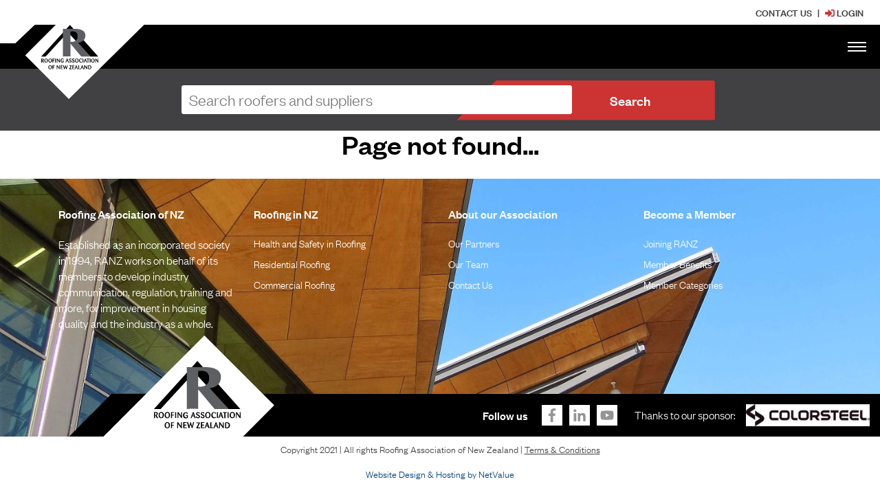

--- FILE ---
content_type: text/html; charset=utf-8
request_url: https://www.ranz.co.nz/roofers/testtoday/
body_size: 7565
content:
<!DOCTYPE html>
<!--[if !IE]><!-->
<html lang="en-US">
<!--<![endif]-->
<!--[if IE 6 ]><html lang="en-US" class="ie ie6"><![endif]-->
<!--[if IE 7 ]><html lang="en-US" class="ie ie7"><![endif]-->
<!--[if IE 8 ]><html lang="en-US" class="ie ie8"><![endif]-->
<head>
	<base href="https://www.ranz.co.nz/"><!--[if lte IE 6]></base><![endif]-->
	<title>testtoday &raquo; Roofing Association of New Zealand</title>
	<meta charset="utf-8">
	<meta name="viewport" content="width=device-width, initial-scale=1.0, maximum-scale=1.0, user-scalable=0">
	<meta http-equiv="Content-Type" content="text/html; charset=utf-8">
	<meta name="generator" content="SilverStripe - https://www.silverstripe.org" />
<meta http-equiv="Content-Type" content="text/html; charset=utf-8" />
	<!--[if lt IE 9]>
	<script src="//html5shiv.googlecode.com/svn/trunk/html5.js"></script>
	<![endif]-->
	<link rel="stylesheet" href="css/main.css" />
	<link rel="stylesheet" href="css/app.css?v=1" />

	<link rel="shortcut icon" href="themes/simple/images/favicon.ico" />
	
	<!-- Global Site Tag (gtag.js) - Google Analytics -->
	<script async src="https://www.googletagmanager.com/gtag/js?id=G-Y3RFP1ZDPZ"></script>
	<script>
	window.dataLayer = window.dataLayer || [];
	function gtag(){dataLayer.push(arguments)};
	gtag('js', new Date());

	gtag('config', 'G-Y3RFP1ZDPZ');

	</script>
	
</head>
<body class="page-template-internal">
<div id="app">
	
	
<header id="masthead" class="header toggle__push" role="banner">
	
		
<div class="masthead__brand masthead__brand--home">
    <a href="/" class="logo masthead__logo masthead__logo--home"></a>
</div>


		<div id="navigation" class="masthead__nav navigation__primary masthead__nav--home navigation__primary--home">

			<input type="checkbox" id="nav-toggler">
<label for="nav-toggler" class="nav-toggler"><span></span></label>

<nav id="navAudience"
    class="navigation__audience masthead__nav--audience navigation__audience--home masthead__nav--audience list--no-bullet">
     
    
    <li><a href="/become-a-member/">Become a Member</a></li>
     
     
     
     
     
     
     
     
     
     
     
     
     
     
     
     
     
     
     
     
     
     
     
     
     
    
</nav>

<nav class="nav">
    <ul>
     

        
        <li class="link">
        <a href="/become-a-member/" class="main-menu">Become a Member</a>
        <ul class="children">
            
                <li class="link"><a href="/become-a-member/why-join-ranz/">Why Join RANZ</a></li>
            
                <li class="link"><a href="/become-a-member/member-benefits/">Member Benefits</a></li>
            
                <li class="link"><a href="/become-a-member/membership-categories/">Membership Categories</a></li>
            
        </ul>
        </li>
    


   
     

        
        <li class="link">
        <a href="/about-us/" class="main-menu">About Us</a>
        <ul class="children">
            
                <li class="link"><a href="/about-us/ranz-team/">RANZ Team</a></li>
            
                <li class="link"><a href="/about-us/sponsors-2/">Business Partners</a></li>
            
                <li class="link"><a href="/about-us/history/">History</a></li>
            
                <li class="link"><a href="/about-us/rooflink/">RoofLink</a></li>
            
                <li class="link"><a href="/about-us/events/">Roofing Events and Awards</a></li>
            
                <li class="link"><a href="/about-us/affiliates/">Affiliates</a></li>
            
        </ul>
        </li>
    


   
     

        
        <li class="link">
        <a href="/consumer-information/" class="main-menu">Consumers</a>
        <ul class="children">
            
                <li class="link"><a href="/consumer-information/residential/">Residential</a></li>
            
                <li class="link"><a href="/consumer-information/commercial/">Commercial</a></li>
            
                <li class="link"><a href="/consumer-information/maintenance/">Maintenance</a></li>
            
                <li class="link"><a href="/consumer-information/building-consents/">Building Consents</a></li>
            
                <li class="link"><a href="/consumer-information/health-and-safety/">Health and Safety</a></li>
            
                <li class="link"><a href="/consumer-information/dispute-service-and-tips/">Dispute Service and Tips</a></li>
            
        </ul>
        </li>
    


   
     

        
        <li class="link">
        <a href="/employment/" class="main-menu">Employment</a>
        <ul class="children">
            
                <li class="link"><a href="/employment/why-roofing/">Why Roofing?</a></li>
            
                <li class="link"><a href="/employment/job-vacancies/">Job Vacancies</a></li>
            
        </ul>
        </li>
    


   
     

        
        <li class="link">
        <a href="/training/" class="main-menu">Training in Roofing </a>
        <ul class="children">
            
                <li class="link"><a href="/training/roofing-ito/">Roofing Training Providers</a></li>
            
                <li class="link"><a href="/training/apprenticeships/">Apprenticeships</a></li>
            
                <li class="link"><a href="/training/experienced-roofers/">Experienced Roofers</a></li>
            
                <li class="link"><a href="/training/roofers-qualifications/">Roofers Qualifications</a></li>
            
                <li class="link"><a href="/training/dvd-resources/">DVD Resources</a></li>
            
                <li class="link"><a href="/training/how-to-guides/">How-to Guides</a></li>
            
                <li class="link"><a href="/training/licensing/">Licensing</a></li>
            
        </ul>
        </li>
    


   
     

        
        <li class="link">
        <a href="/roofing-references/" class="main-menu">Technical Resources</a>
        <ul class="children">
            
                <li class="link"><a href="/roofing-references/sustainability-in-nz-roofing/">Sustainability in NZ Roofing</a></li>
            
        </ul>
        </li>
    


   
     

        
        
        
        <li class="link">
            <a class="main-menu" href="/licensing/">Licensing</a>
        </li>
         

    


   
     

        
        
         

    


   
     

        
        
        
        <li class="link">
            <a class="main-menu" href="/news/">News</a>
        </li>
         

    


   
     

        
        
         

    


   
     

        
        <li class="link">
        <a href="/member-updates/" class="main-menu">Member Updates</a>
        <ul class="children">
            
                <li class="link"><a href="/member-updates/conference-updates/">Conference Updates</a></li>
            
        </ul>
        </li>
    


   
     

        
        
        
        <li class="link">
            <a class="main-menu" href="/health-and-safety/">Health and Safety</a>
        </li>
         

    


   
     

        
        
        
        <li class="link">
            <a class="main-menu" href="/awards/">Roofing Events and Awards</a>
        </li>
         

    


   
    
    </ul>
</nav>

			
			
<nav class="navigation__account masthead__nav--account navigation__account--home masthead__nav--account--home  list--no-bullet">
	 
		
	 
		
	 
		
	 
		
	 
		
	 
		
	 
		
	 
		
		<li><a href="/contact-us/">Contact Us</a></li>
		
	 
		
	 
		
	 
		
	 
		
	 
		
	
	
    <li>
        <a href="/Security/login"> <i class="fas fa-sign-in-alt"></i> LOGIN </a>
    </li>
	 
	
	
</nav>

			
		</div>
	
		<div class="bg--grey--dark  grid__row">
    <div class="grid__container masthead__find find masthead__find--home find--home alt">
        <form
            id="find__builder--form"
            class="form--inline find__builder--form masthead__find--builder"
            action="/accounts"
            method="get"
            autocomplete="off">
            <input
                type="text"
                name="q"
                placeholder="Search roofers and suppliers"
                class="search-txt"
                autocomplete="off"
                value=""
            />
            <button
                type="submit"
                name="Search"
                class="btn btn--form btn--red search-bar-btn">
                <span>Search</span>
            </button>
        </form>
    </div>
</div>

	
</header>



    <h1 style="text-align: center">Page not found...</h1>







	<footer id="footer" class="toggle__push">
    <section
        id="footer-navigation"
        class="bg--grey--dark footer__primary grid__row "
        
		style="background-image: url(/assets/Uploads/Manukau2_Cr-Project-Unite.jpg);
			background-position: 50% 50%;
			background-size: cover;"
	    
    >
        <div class="grid__container  footer__container">
            <div class="columns">
                <div class="column">
                    <h2>Roofing Association of NZ</h2><p><span>Established as an incorporated society in 1994, RANZ works on behalf of its members to develop&nbsp;industry communication,&nbsp;regulation,&nbsp;training&nbsp;and more, for improvement in housing quality and the industry as a whole.</span></p>
                </div>
                
                <div class="column">

                        <h2>Roofing in NZ</h2>

                            <ul id="menu-placeholder-menu" class="menu" style="padding-left: 0px;margin-left: 0px;">
                                
                                <li>
                                    <a href="/consumer-information/health-and-safety/">Health and Safety in Roofing</a>
                                </li>
                                
                                <li>
                                    <a href="/consumer-information/residential/">Residential Roofing</a>
                                </li>
                                
                                <li>
                                    <a href="/consumer-information/commercial/">Commercial Roofing</a>
                                </li>
                                
                            </ul>


                </div>
                
                <div class="column">

                        <h2>About our Association</h2>

                            <ul id="menu-placeholder-menu" class="menu" style="padding-left: 0px;margin-left: 0px;">
                                
                                <li>
                                    <a href="/about-us/sponsors-2/">Our Partners</a>
                                </li>
                                
                                <li>
                                    <a href="/about-us/ranz-team/">Our Team</a>
                                </li>
                                
                                <li>
                                    <a href="/contact-us/">Contact Us</a>
                                </li>
                                
                            </ul>


                </div>
                
                <div class="column">

                        <h2>Become a Member</h2>

                            <ul id="menu-placeholder-menu" class="menu" style="padding-left: 0px;margin-left: 0px;">
                                
                                <li>
                                    <a href="/become-a-member/">Joining RANZ</a>
                                </li>
                                
                                <li>
                                    <a href="/become-a-member/member-benefits/">Member Benefits</a>
                                </li>
                                
                                <li>
                                    <a href="/become-a-member/membership-categories/">Member Categories</a>
                                </li>
                                
                            </ul>


                </div>
                
            </div>
        </div>
        <div class="footer-bar">
            <div class="footer-logo-section">
                <div class="footer-logo-section-inner">
                        <?xml version="1.0" encoding="UTF-8" standalone="no"?>
                        <!-- Generator: Adobe Illustrator 22.0.1, SVG Export Plug-In . SVG Version: 6.00 Build 0)  -->

                        <svg
                           xmlns:dc="http://purl.org/dc/elements/1.1/"
                           xmlns:cc="http://creativecommons.org/ns#"
                           xmlns:rdf="http://www.w3.org/1999/02/22-rdf-syntax-ns#"
                           xmlns:svg="http://www.w3.org/2000/svg"
                           xmlns="http://www.w3.org/2000/svg"
                           xmlns:sodipodi="http://sodipodi.sourceforge.net/DTD/sodipodi-0.dtd"
                           xmlns:inkscape="http://www.inkscape.org/namespaces/inkscape"
                           version="1.1"
                           id="Layer_1"
                           x="0px"
                           y="0px"
                           viewBox="0 0 267 130.8"
                           style="enable-background:new 0 0 267 130.8;"
                           xml:space="preserve"
                           inkscape:version="0.91 r13725"
                           sodipodi:docname="footerlogo.svg"><metadata
                             id="metadata83"><rdf:RDF><cc:Work
                                 rdf:about=""><dc:format>image/svg+xml</dc:format><dc:type
                                   rdf:resource="http://purl.org/dc/dcmitype/StillImage" /><dc:title></dc:title></cc:Work></rdf:RDF></metadata><defs
                             id="defs81" /><sodipodi:namedview
                             pagecolor="#ffffff"
                             bordercolor="#666666"
                             borderopacity="1"
                             objecttolerance="10"
                             gridtolerance="10"
                             guidetolerance="10"
                             inkscape:pageopacity="0"
                             inkscape:pageshadow="2"
                             inkscape:window-width="1491"
                             inkscape:window-height="795"
                             id="namedview79"
                             showgrid="false"
                             inkscape:zoom="2.8178338"
                             inkscape:cx="135.59137"
                             inkscape:cy="100.10563"
                             inkscape:window-x="0"
                             inkscape:window-y="0"
                             inkscape:window-maximized="0"
                             inkscape:current-layer="Layer_1" /><style
                             type="text/css"
                             id="style3">
                            .st0{fill:#244375;}
                            .st1{fill:#FFFFFF;}
                            .st2{fill:#CC3533;}
                            .st3{fill:#144576;}
                        </style><polygon
                             class="st0"
                             points="0.4,130.8 55.6,75.5 266,75.5 266,130.8 "
                             id="polygon5"
                             style="fill:#000000;fill-opacity:1" /><path
                             class="st1"
                             d="M44.9,130.8L175.6,0L266,90.4l-40.3,40.4C225.7,130.7,45.4,130.8,44.9,130.8z"
                             id="path7"
                             style="fill:#ffffff;fill-opacity:1" /><g
                             id="g9"><polygon
                               class="st2"
                               points="110.2,95.2 118.9,95.2 162.5,47.5 206.8,95.3 222.2,95.3 166.6,33  "
                               id="polygon11"
                               style="fill:#000000;fill-opacity:1" /><g
                               id="g13"
                               style="fill:#000000;fill-opacity:1"><g
                                 id="g15"
                                 style="fill:#000000;fill-opacity:1"><path
                                   class="st3"
                                   d="M110.3,106.7v-7.1c0-0.4,0.3-0.4,0.7-0.5c0.3,0,0.7-0.1,1.1-0.1h0.2c1.4,0,2.4,0.3,2.8,1.3     c0.1,0.3,0.2,0.6,0.2,0.9c0,1.2-0.8,1.7-1.7,2.1l2,3.2c0,0,0.1,0.1,0.1,0.2c0,0.1-0.1,0.1-0.1,0.2h-1.2c-0.1,0-0.2,0-0.3-0.1     c0-0.1-0.1-0.1-0.1-0.1l-1.6-2.8c-0.1-0.1-0.2-0.3-0.4-0.3c-0.2,0-0.2,0.1-0.2,0.2v2.8c0,0.2-0.1,0.3-0.3,0.3h-1     C110.4,106.9,110.3,106.9,110.3,106.7z M111.7,100v2.9h0.2c0,0,0.1,0,0.1,0h0.1c0.1,0,0.2,0,0.3,0c0,0,0,0,0,0h0c0,0,0,0,0.1,0     c0.3,0,0.6-0.2,0.9-0.4c0.3-0.2,0.4-0.6,0.4-1.1c0-1.1-0.6-1.5-1.6-1.5c-0.1,0-0.3,0-0.4,0C111.8,100,111.8,100,111.7,100z"
                                   id="path17"
                                   style="fill:#000000;fill-opacity:1" /><path
                                   class="st3"
                                   d="M123.2,103.1c0,2.2-1.3,4-3.5,4c-0.9,0-1.7-0.3-2.4-1s-1-1.7-1-3c0-1.1,0.3-2.1,0.9-2.9     c0.6-0.8,1.5-1.2,2.6-1.2c1.1,0,1.9,0.4,2.5,1.1c0.6,0.8,0.9,1.7,0.9,2.7V103.1z M119.6,100c-1,0-1.5,0.8-1.7,1.6     c-0.1,0.4-0.2,0.9-0.2,1.4c0,1.3,0.3,2.3,1.1,2.8c0.3,0.2,0.6,0.3,0.9,0.3c1.5,0,1.9-1.6,1.9-3.2c0-1.1-0.3-2.1-0.9-2.6     C120.4,100.1,120.1,100,119.6,100L119.6,100z"
                                   id="path19"
                                   style="fill:#000000;fill-opacity:1" /><path
                                   class="st3"
                                   d="M131.1,103.1c0,2.2-1.3,4-3.5,4c-0.9,0-1.7-0.3-2.4-1s-1-1.7-1-3c0-1.1,0.3-2.1,0.9-2.9     c0.6-0.8,1.5-1.2,2.6-1.2c1.1,0,1.9,0.4,2.5,1.1c0.6,0.8,0.9,1.7,0.9,2.7V103.1z M127.6,100c-1,0-1.5,0.8-1.7,1.6     c-0.1,0.4-0.2,0.9-0.2,1.4c0,1.3,0.3,2.3,1.1,2.8c0.3,0.2,0.6,0.3,0.9,0.3c1.5,0,1.9-1.6,1.9-3.2c0-1.1-0.3-2.1-0.9-2.6     C128.4,100.1,128.1,100,127.6,100L127.6,100z"
                                   id="path21"
                                   style="fill:#000000;fill-opacity:1" /><path
                                   class="st3"
                                   d="M135.9,103.4h-2.1v3.3c0,0.2-0.1,0.2-0.2,0.2h-1c-0.2,0-0.2,0-0.2-0.2v-7.2c0-0.2,0-0.2,0.2-0.3h3.7     c0.2,0,0.2,0,0.2,0.2v0.5c0,0.2,0,0.3-0.2,0.3h-2.5v2.3h2.1c0.2,0,0.2,0,0.2,0.2v0.3c0,0.1,0,0.2,0,0.3     C136.2,103.4,136.1,103.4,135.9,103.4z"
                                   id="path23"
                                   style="fill:#000000;fill-opacity:1" /><path
                                   class="st3"
                                   d="M139.1,99.4v7.2c0,0.2-0.1,0.2-0.2,0.2h-1c-0.2,0-0.2-0.1-0.2-0.2v-7.2c0-0.2,0-0.2,0.2-0.2h1     C139,99.2,139.1,99.2,139.1,99.4z"
                                   id="path25"
                                   style="fill:#000000;fill-opacity:1" /><path
                                   class="st3"
                                   d="M141,99.2h0.8c0.2,0,0.3,0.1,0.3,0.2l3.5,4.9v-4.9c0-0.2,0-0.2,0.2-0.2h0.7c0.2,0,0.2,0.1,0.2,0.2v7.3     c0,0.2-0.1,0.2-0.2,0.2H146c-0.2,0-0.2-0.1-0.3-0.2l-3.8-5.3v5.3c0,0.2,0,0.2-0.2,0.2H141c-0.2,0-0.2,0-0.2-0.2v-7.3     C140.8,99.2,140.9,99.2,141,99.2z"
                                   id="path27"
                                   style="fill:#000000;fill-opacity:1" /><path
                                   class="st3"
                                   d="M151.8,106.1c0.5,0,1-0.2,1-0.5c0-0.1,0-0.3,0-0.4v-1.4h-1.2c-0.2,0-0.2,0-0.2-0.1c0-0.1,0-0.2,0-0.3v-0.2     c0-0.2,0.1-0.2,0.3-0.2h2.3c0.2,0,0.2,0.1,0.2,0.3v2.5c0,0.4-0.1,0.6-0.4,0.8c-0.5,0.4-1.2,0.7-2.2,0.7c-1.3,0-2.2-0.4-2.7-1.1     c-0.7-0.9-1-1.7-1-2.9c0-2.3,1.3-4,3.6-4c1.1,0,2,0.4,2.4,1c0.1,0.2,0.3,0.4,0.3,0.7c0,0.4-0.3,0.6-0.6,0.6     c-0.4,0-0.5-0.3-0.7-0.5c0,0,0,0,0,0c-0.3-0.4-0.6-0.9-1.3-0.9c-0.5,0-1,0.2-1.4,0.7c-0.4,0.5-0.6,1.2-0.6,2.2     C149.7,104.5,150.3,106.1,151.8,106.1z"
                                   id="path29"
                                   style="fill:#000000;fill-opacity:1" /><path
                                   class="st3"
                                   d="M164.4,106.9h-1.2c-0.2,0-0.2-0.1-0.3-0.2l-0.8-2.2h-2.2l-0.8,2.2c-0.1,0.1-0.1,0.2-0.3,0.2h-0.8     c-0.1,0-0.1,0-0.1-0.1c0,0,0-0.1,0-0.1v0c0,0,0-0.1,0-0.1l2.7-7.2c0,0,0,0,0,0c0-0.1,0.1-0.2,0.3-0.2h0.6c0.1,0,0.2,0,0.2,0.1     c0,0,0,0.1,0,0.1l2.7,7.3c0,0,0,0.1,0,0.2C164.6,106.9,164.5,106.9,164.4,106.9z M161,101.2l-0.8,2.5h1.7L161,101.2z"
                                   id="path31"
                                   style="fill:#000000;fill-opacity:1" /><path
                                   class="st3"
                                   d="M166.2,100.9c0,0.8,0.7,1.1,1.3,1.4l0.5,0.3c0.2,0.1,0.4,0.2,0.6,0.3c0.6,0.4,1.2,1,1.2,2     c0,1.4-1.1,2.2-2.5,2.2c-1.1,0-1.9-0.5-2.3-1.1c-0.1-0.2-0.2-0.4-0.2-0.7c0-0.4,0.3-0.7,0.6-0.7c0.6,0,0.7,0.6,1,1     c0.2,0.3,0.5,0.5,1,0.5c0.6,0,1-0.4,1-1c0-0.9-0.8-1.2-1.4-1.5l-0.6-0.3c-0.7-0.4-1.5-1-1.5-2.1c0-1.3,1-2.1,2.3-2.1     c1.1,0,2.1,0.5,2.3,1.3c0,0.1,0,0.1,0,0.2c0,0.4-0.3,0.6-0.6,0.6c-0.5,0-0.6-0.4-0.8-0.7c-0.2-0.3-0.5-0.5-0.9-0.5     C166.6,99.9,166.2,100.3,166.2,100.9z"
                                   id="path33"
                                   style="fill:#000000;fill-opacity:1" /><path
                                   class="st3"
                                   d="M172.2,100.9c0,0.8,0.7,1.1,1.3,1.4l0.5,0.3c0.2,0.1,0.4,0.2,0.6,0.3c0.6,0.4,1.2,1,1.2,2     c0,1.4-1.1,2.2-2.5,2.2c-1.1,0-1.9-0.5-2.3-1.1c-0.1-0.2-0.2-0.4-0.2-0.7c0-0.4,0.3-0.7,0.6-0.7c0.6,0,0.7,0.6,1,1     c0.2,0.3,0.5,0.5,1,0.5c0.6,0,1-0.4,1-1c0-0.9-0.8-1.2-1.4-1.5l-0.6-0.3c-0.7-0.4-1.5-1-1.5-2.1c0-1.3,1-2.1,2.3-2.1     c1.1,0,2.1,0.5,2.3,1.3c0,0.1,0,0.1,0,0.2c0,0.4-0.3,0.6-0.6,0.6c-0.5,0-0.6-0.4-0.8-0.7c-0.2-0.3-0.5-0.5-0.9-0.5     C172.6,99.9,172.2,100.3,172.2,100.9z"
                                   id="path35"
                                   style="fill:#000000;fill-opacity:1" /><path
                                   class="st3"
                                   d="M183.5,103.1c0,2.2-1.3,4-3.5,4c-0.9,0-1.7-0.3-2.4-1c-0.7-0.7-1-1.7-1-3c0-1.1,0.3-2.1,0.9-2.9     c0.6-0.8,1.5-1.2,2.6-1.2c1.1,0,1.9,0.4,2.5,1.1c0.6,0.8,0.9,1.7,0.9,2.7V103.1z M180,100c-1,0-1.5,0.8-1.7,1.6     c-0.1,0.4-0.2,0.9-0.2,1.4c0,1.3,0.3,2.3,1.1,2.8c0.3,0.2,0.6,0.3,0.9,0.3c1.5,0,1.9-1.6,1.9-3.2c0-1.1-0.3-2.1-0.9-2.6     C180.8,100.1,180.5,100,180,100L180,100z"
                                   id="path37"
                                   style="fill:#000000;fill-opacity:1" /><path
                                   class="st3"
                                   d="M190,101.3c-0.3,0-0.5-0.2-0.6-0.4c-0.1-0.2-0.3-0.5-0.6-0.7c-0.2-0.2-0.5-0.3-0.8-0.3     c-0.5,0-0.9,0.2-1.3,0.7c-0.4,0.5-0.5,1.1-0.5,2c0,1.1,0.2,1.9,0.7,2.5c0.5,0.6,1,0.9,1.7,0.9c0.7,0,1.1-0.3,1.5-0.6     c0,0,0.1-0.1,0.1-0.1c0,0,0.1,0,0.1,0c0.2,0,0.3,0.2,0.3,0.4c0,0.2-0.1,0.4-0.3,0.6c-0.4,0.5-1.2,0.8-2.2,0.8     c-1.2,0-2.1-0.4-2.7-1.2c-0.6-0.8-0.9-1.8-0.9-2.8c0-1.1,0.3-2,0.9-2.8c0.6-0.8,1.5-1.2,2.6-1.2c1.2,0,2.3,0.5,2.5,1.4     c0,0.1,0,0.2,0,0.2C190.6,101,190.3,101.3,190,101.3z"
                                   id="path39"
                                   style="fill:#000000;fill-opacity:1" /><path
                                   class="st3"
                                   d="M193.1,99.4v7.2c0,0.2-0.1,0.2-0.2,0.2h-1c-0.2,0-0.2-0.1-0.2-0.2v-7.2c0-0.2,0-0.2,0.2-0.2h1     C193.1,99.2,193.1,99.2,193.1,99.4z"
                                   id="path41"
                                   style="fill:#000000;fill-opacity:1" /><path
                                   class="st3"
                                   d="M200.2,106.9H199c-0.2,0-0.2-0.1-0.3-0.2l-0.8-2.2h-2.2l-0.8,2.2c-0.1,0.1-0.1,0.2-0.3,0.2h-0.8     c-0.1,0-0.1,0-0.1-0.1c0,0,0-0.1,0-0.1v0c0,0,0-0.1,0-0.1l2.7-7.2c0,0,0,0,0,0c0-0.1,0.1-0.2,0.3-0.2h0.6c0.1,0,0.2,0,0.2,0.1     c0,0,0,0.1,0,0.1l2.7,7.3c0,0,0,0.1,0,0.2C200.3,106.9,200.3,106.9,200.2,106.9z M196.8,101.2l-0.8,2.5h1.7L196.8,101.2z"
                                   id="path43"
                                   style="fill:#000000;fill-opacity:1" /><path
                                   class="st3"
                                   d="M204.6,100.2h-1.7v6.5c0,0.2,0,0.3-0.2,0.3h-1c-0.2,0-0.3,0-0.3-0.3v-6.5h-1.7c-0.2,0-0.2-0.1-0.2-0.2v-0.5     c0-0.2,0.1-0.2,0.2-0.2h4.8c0.2,0,0.2,0,0.2,0.2v0.5C204.8,100.1,204.8,100.2,204.6,100.2z"
                                   id="path45"
                                   style="fill:#000000;fill-opacity:1" /><path
                                   class="st3"
                                   d="M207,99.4v7.2c0,0.2-0.1,0.2-0.2,0.2h-1c-0.2,0-0.2-0.1-0.2-0.2v-7.2c0-0.2,0-0.2,0.2-0.2h1     C207,99.2,207,99.2,207,99.4z"
                                   id="path47"
                                   style="fill:#000000;fill-opacity:1" /><path
                                   class="st3"
                                   d="M215.2,103.1c0,2.2-1.3,4-3.5,4c-0.9,0-1.7-0.3-2.4-1c-0.7-0.7-1-1.7-1-3c0-1.1,0.3-2.1,0.9-2.9     c0.6-0.8,1.5-1.2,2.6-1.2c1.1,0,1.9,0.4,2.5,1.1c0.6,0.8,0.9,1.7,0.9,2.7V103.1z M211.7,100c-1,0-1.5,0.8-1.7,1.6     c-0.1,0.4-0.2,0.9-0.2,1.4c0,1.3,0.3,2.3,1.1,2.8c0.3,0.2,0.6,0.3,0.9,0.3c1.5,0,1.9-1.6,1.9-3.2c0-1.1-0.3-2.1-0.9-2.6     C212.4,100.1,212.1,100,211.7,100L211.7,100z"
                                   id="path49"
                                   style="fill:#000000;fill-opacity:1" /><path
                                   class="st3"
                                   d="M216.7,99.2h0.8c0.2,0,0.3,0.1,0.3,0.2l3.5,4.9v-4.9c0-0.2,0-0.2,0.2-0.2h0.7c0.2,0,0.2,0.1,0.2,0.2v7.3     c0,0.2-0.1,0.2-0.2,0.2h-0.6c-0.2,0-0.2-0.1-0.3-0.2l-3.8-5.3v5.3c0,0.2,0,0.2-0.2,0.2h-0.7c-0.2,0-0.2,0-0.2-0.2v-7.3     C216.5,99.2,216.5,99.2,216.7,99.2z"
                                   id="path51"
                                   style="fill:#000000;fill-opacity:1" /><path
                                   class="st3"
                                   d="M131,116.2c0,2.2-1.3,4-3.5,4c-0.9,0-1.7-0.3-2.4-1c-0.7-0.7-1-1.7-1-3c0-1.1,0.3-2.1,0.9-2.9     s1.5-1.2,2.6-1.2c1.1,0,1.9,0.4,2.5,1.1c0.6,0.8,0.9,1.7,0.9,2.7V116.2z M127.5,113.1c-1,0-1.5,0.8-1.7,1.6     c-0.1,0.4-0.2,0.9-0.2,1.4c0,1.3,0.3,2.3,1.1,2.8c0.3,0.2,0.6,0.3,0.9,0.3c1.5,0,1.9-1.6,1.9-3.2c0-1.1-0.3-2.1-0.9-2.6     C128.3,113.2,127.9,113.1,127.5,113.1L127.5,113.1z"
                                   id="path53"
                                   style="fill:#000000;fill-opacity:1" /><path
                                   class="st3"
                                   d="M135.8,116.5h-2.1v3.3c0,0.2-0.1,0.2-0.2,0.2h-1c-0.2,0-0.2,0-0.2-0.2v-7.2c0-0.2,0-0.2,0.2-0.3h3.7     c0.2,0,0.2,0,0.2,0.2v0.5c0,0.2,0,0.3-0.2,0.3h-2.5v2.3h2.1c0.2,0,0.2,0,0.2,0.2v0.3c0,0.1,0,0.2,0,0.3     C136.1,116.5,136,116.5,135.8,116.5z"
                                   id="path55"
                                   style="fill:#000000;fill-opacity:1" /><path
                                   class="st3"
                                   d="M140.7,112.3h0.8c0.2,0,0.3,0.1,0.3,0.2l3.5,4.9v-4.9c0-0.2,0-0.2,0.2-0.2h0.7c0.2,0,0.2,0.1,0.2,0.2v7.3     c0,0.2-0.1,0.2-0.2,0.2h-0.6c-0.2,0-0.2-0.1-0.3-0.2l-3.8-5.3v5.3c0,0.2,0,0.2-0.2,0.2h-0.7c-0.2,0-0.2,0-0.2-0.2v-7.3     C140.5,112.4,140.5,112.3,140.7,112.3z"
                                   id="path57"
                                   style="fill:#000000;fill-opacity:1" /><path
                                   class="st3"
                                   d="M151.9,116.5h-2.2v2.5h2.6c0.2,0,0.3,0,0.3,0.2v0.6c0,0.1-0.1,0.1-0.3,0.1h-3.8c-0.2,0-0.3,0-0.3-0.3v-7.2     c0-0.2,0.1-0.3,0.3-0.3h3.8c0.2,0,0.3,0,0.3,0.2v0.6c0,0.2-0.1,0.2-0.3,0.2h-2.6v2.3h2.2c0.2,0,0.2,0,0.2,0.2v0.5     C152.1,116.5,152.1,116.5,151.9,116.5z"
                                   id="path59"
                                   style="fill:#000000;fill-opacity:1" /><path
                                   class="st3"
                                   d="M155.6,120h-0.2c-0.2,0-0.3,0-0.3-0.2l-2-7.2c0-0.1,0-0.1,0-0.2v0c0-0.1,0.1-0.2,0.2-0.2h1     c0.2,0,0.2,0,0.3,0.2c0,0,0,0,0,0l1.3,5l1.5-5c0,0,0-0.1,0-0.1c0-0.1,0.1-0.1,0.2-0.1h0.4c0.1,0,0.1,0.1,0.1,0.1     c0.6,1.7,1.1,3.4,1.6,5.1l1.3-5c0-0.2,0.1-0.2,0.3-0.2h0.7c0.1,0,0.2,0,0.2,0.1c0,0.1,0,0.1,0,0.2l-2,7.2c0,0,0,0,0,0.1     c0,0.1-0.1,0.1-0.2,0.1h-0.5c-0.1,0-0.1-0.1-0.2-0.2l-1.6-4.7l-1.5,4.7c0,0.1-0.1,0.2-0.2,0.2C155.9,120,155.7,120,155.6,120z"
                                   id="path61"
                                   style="fill:#000000;fill-opacity:1" /><path
                                   class="st3"
                                   d="M170.1,112.6C170.1,112.6,170.1,112.6,170.1,112.6l-3.1,6.5h2.8c0.2,0,0.2,0,0.2,0.2v0.6     c0,0.2-0.1,0.2-0.2,0.2h-4.5c-0.1,0-0.3,0-0.3-0.1v0c0,0,0,0,0-0.1l0.1-0.1l3.1-6.4h-2.6c-0.2,0-0.2,0-0.2-0.2v-0.5     c0-0.2,0-0.2,0.2-0.2h4.3C170.1,112.3,170.1,112.3,170.1,112.6C170.1,112.5,170.1,112.5,170.1,112.6z"
                                   id="path63"
                                   style="fill:#000000;fill-opacity:1" /><path
                                   class="st3"
                                   d="M174.9,116.5h-2.2v2.5h2.6c0.2,0,0.3,0,0.3,0.2v0.6c0,0.1-0.1,0.1-0.3,0.1h-3.8c-0.2,0-0.3,0-0.3-0.3v-7.2     c0-0.2,0.1-0.3,0.3-0.3h3.8c0.2,0,0.3,0,0.3,0.2v0.6c0,0.2-0.1,0.2-0.3,0.2h-2.6v2.3h2.2c0.2,0,0.2,0,0.2,0.2v0.5     C175.1,116.5,175.1,116.5,174.9,116.5z"
                                   id="path65"
                                   style="fill:#000000;fill-opacity:1" /><path
                                   class="st3"
                                   d="M182.3,120h-1.2c-0.2,0-0.2-0.1-0.3-0.2l-0.8-2.2h-2.2l-0.8,2.2c-0.1,0.1-0.1,0.2-0.3,0.2H176     c-0.1,0-0.1,0-0.1-0.1c0,0,0-0.1,0-0.1v0c0,0,0-0.1,0-0.1l2.7-7.2c0,0,0,0,0,0c0-0.1,0.1-0.2,0.3-0.2h0.6c0.1,0,0.2,0,0.2,0.1     c0,0,0,0.1,0,0.1l2.7,7.3c0,0,0,0.1,0,0.2C182.5,120,182.4,120,182.3,120z M178.9,114.3l-0.8,2.5h1.7L178.9,114.3z"
                                   id="path67"
                                   style="fill:#000000;fill-opacity:1" /><path
                                   class="st3"
                                   d="M184.6,112.5v6.5h2.5c0.2,0,0.2,0,0.2,0.2v0.6c0,0.2,0,0.2-0.2,0.2h-3.7c-0.2,0-0.2,0-0.2-0.2v-7.3     c0-0.2,0.1-0.2,0.2-0.2h1C184.5,112.3,184.6,112.4,184.6,112.5z"
                                   id="path69"
                                   style="fill:#000000;fill-opacity:1" /><path
                                   class="st3"
                                   d="M193.9,120h-1.2c-0.2,0-0.2-0.1-0.3-0.2l-0.8-2.2h-2.2l-0.8,2.2c-0.1,0.1-0.1,0.2-0.3,0.2h-0.8     c-0.1,0-0.1,0-0.1-0.1c0,0,0-0.1,0-0.1v0c0,0,0-0.1,0-0.1l2.7-7.2c0,0,0,0,0,0c0-0.1,0.1-0.2,0.3-0.2h0.6c0.1,0,0.2,0,0.2,0.1     c0,0,0,0.1,0,0.1l2.7,7.3c0,0,0,0.1,0,0.2C194.1,120,194,120,193.9,120z M190.6,114.3l-0.8,2.5h1.7L190.6,114.3z"
                                   id="path71"
                                   style="fill:#000000;fill-opacity:1" /><path
                                   class="st3"
                                   d="M194.9,112.3h0.8c0.2,0,0.3,0.1,0.3,0.2l3.5,4.9v-4.9c0-0.2,0-0.2,0.2-0.2h0.7c0.2,0,0.2,0.1,0.2,0.2v7.3     c0,0.2-0.1,0.2-0.2,0.2h-0.6c-0.2,0-0.2-0.1-0.3-0.2l-3.8-5.3v5.3c0,0.2,0,0.2-0.2,0.2h-0.7c-0.2,0-0.2,0-0.2-0.2v-7.3     C194.7,112.4,194.8,112.3,194.9,112.3z"
                                   id="path73"
                                   style="fill:#000000;fill-opacity:1" /><path
                                   class="st3"
                                   d="M204.5,112.2c1.6,0,2.9,0.6,3.5,1.6c0.4,0.6,0.7,1.4,0.7,2.4c0,1.3-0.4,2.1-1,2.8c-0.7,0.7-1.9,1.2-3.3,1.2     h-0.2c-0.5,0-1.2,0-1.6-0.1c-0.2,0-0.2-0.1-0.2-0.3v-6.9c0-0.2,0-0.3,0.2-0.3c0.3-0.1,1-0.2,1.4-0.2     C204.2,112.2,204.3,112.2,204.5,112.2z M203.9,113.2v6c0.1,0,0.1,0,0.2,0h0.1c1.9,0,2.9-1.1,2.9-3c0-1.8-1-3-2.7-3     c-0.1,0-0.2,0-0.3,0L203.9,113.2C204,113.2,204,113.2,203.9,113.2L203.9,113.2z"
                                   id="path75"
                                   style="fill:#000000;fill-opacity:1" /></g></g><path
                               class="st3"
                               d="M182.5,68.1c0,0,14.5-0.8,14.5-14.4S177.3,41,177.3,41h-24.4c-0.1,0.1,0,54.2,0,54.2   c6.7-0.9,14.7-0.1,14.7-0.1V69.8l21.3,25.5h17.9L182.5,68.1z M167.6,66.2V46.1c0,0,14.4-3.3,14.1,9   C182.1,68.1,167.6,66.2,167.6,66.2z"
                               id="path77"
                               style="fill:#5d5f62;fill-opacity:1" /></g></svg>
                </div>
            </div>
            <div class="footer-social-section">
                <div class="footer-social-section-inner">
                    <span>Follow us</span>
                    
                    <a href="https://www.facebook.com/RoofingAssociationNZ/" class="social-square facebook"
                        ><svg
                            class="svg-inline--fa fa-facebook-f fa-w-9"
                            aria-hidden="true"
                            data-prefix="fab"
                            data-icon="facebook-f"
                            role="img"
                            xmlns="http://www.w3.org/2000/svg"
                            viewBox="0 0 264 512"
                            data-fa-i2svg="">
                            <path
                                fill="currentColor"
                                d="M76.7 512V283H0v-91h76.7v-71.7C76.7 42.4 124.3 0 193.8 0c33.3 0 61.9 2.5 70.2 3.6V85h-48.2c-37.8 0-45.1 18-45.1 44.3V192H256l-11.7 91h-73.6v229"
                            ></path></svg>
                        </a>
                    
                    
                    <a href="https://www.linkedin.com/company/28745896/" class="social-square linkedin"
                        ><svg
                            class="svg-inline--fa fa-linkedin-in fa-w-14"
                            aria-hidden="true"
                            data-prefix="fab"
                            data-icon="linkedin-in"
                            role="img"
                            xmlns="http://www.w3.org/2000/svg"
                            viewBox="0 0 448 512"
                            data-fa-i2svg="">
                            <path
                                fill="currentColor"
                                d="M100.3 480H7.4V180.9h92.9V480zM53.8 140.1C24.1 140.1 0 115.5 0 85.8 0 56.1 24.1 32 53.8 32c29.7 0 53.8 24.1 53.8 53.8 0 29.7-24.1 54.3-53.8 54.3zM448 480h-92.7V334.4c0-34.7-.7-79.2-48.3-79.2-48.3 0-55.7 37.7-55.7 76.7V480h-92.8V180.9h89.1v40.8h1.3c12.4-23.5 42.7-48.3 87.9-48.3 94 0 111.3 61.9 111.3 142.3V480z"
                            ></path></svg>
                        </a>
                    
                    
                    <a href="https://www.youtube.com/channel/UCqgZMBRJwTSMVCgABboZoMw" class="social-square youtube"
                        ><svg
                            class="svg-inline--fa fa-youtube fa-w-18"
                            aria-hidden="true"
                            data-prefix="fab"
                            data-icon="youtube"
                            role="img"
                            xmlns="http://www.w3.org/2000/svg"
                            viewBox="0 0 576 512"
                            data-fa-i2svg="">
                            <path
                                fill="currentColor"
                                d="M549.655 124.083c-6.281-23.65-24.787-42.276-48.284-48.597C458.781 64 288 64 288 64S117.22 64 74.629 75.486c-23.497 6.322-42.003 24.947-48.284 48.597-11.412 42.867-11.412 132.305-11.412 132.305s0 89.438 11.412 132.305c6.281 23.65 24.787 41.5 48.284 47.821C117.22 448 288 448 288 448s170.78 0 213.371-11.486c23.497-6.321 42.003-24.171 48.284-47.821 11.412-42.867 11.412-132.305 11.412-132.305s0-89.438-11.412-132.305zm-317.51 213.508V175.185l142.739 81.205-142.739 81.201z"
                            ></path></svg>
                        </a>
                    

                </div>
                <div class="sponsor">
                  <span class="sponsor__text">Thanks to our sponsor:</span>
                  <img class="sponsor__img" title="Coloursteel logo horizontal ironsand" src="/img/colorsteel.jpg" />
                </div>
            </div>
        </div>
    </section>
    <p class="copyright"><span class="copyright__copy">Copyright 2021 | All rights Roofing Association of New Zealand |&nbsp;<a href="http://staging.ranz.co.nz/terms-and-conditions">Terms &amp; Conditions</a> </span></p><p class="copyright"><a class="copyright__credit" href="https://www.netvalue.nz/">Website Design &amp; Hosting by NetValue</a></p>
</footer>

<div
    id="navigationHolder"
    class="navigation__offCanvas toggle__item toggle__item--nav toggle__item--right"
>
    <nav id="mobileNav" class="list--no-bullet">
        
        
        
        
        <li>
            <a href="/about-us/">About Us</a>
        </li>
        
        
        
        <li>
            <a href="/consumer-information/">Consumers</a>
        </li>
        
        
        
        <li>
            <a href="/employment/">Employment</a>
        </li>
        
        
        
        <li>
            <a href="/training/">Training in Roofing </a>
        </li>
        
        
        
        <li>
            <a href="/roofing-references/">Technical Resources</a>
        </li>
        
        
        
        <li>
            <a href="/licensing/">Licensing</a>
        </li>
        
        
        
        
        
        <li>
            <a href="/news/">News</a>
        </li>
        
        
        
        
        
        <li>
            <a href="/member-updates/">Member Updates</a>
        </li>
        
        
        
        <li>
            <a href="/health-and-safety/">Health and Safety</a>
        </li>
        
        
        
        <li>
            <a href="/awards/">Roofing Events and Awards</a>
        </li>
        
        
    </nav>
</div>

	
</div>
<script src="https://polyfill.io/v3/polyfill.min.js?features=default,Array.prototype.find,Array.prototype.includes"></script>
<script src="js/modernizr.min.js"></script>
<script src="js/jquery-3.3.1.min.js"></script>
<script type='text/javascript' src='https://use.fontawesome.com/releases/v5.0.6/js/all.js?ver=0.1.0'></script>
<script src="js/vendor.js?v=1.1"></script>
<script src="js/app.js?v=1.1"></script>
<!-- <script src="js/global.min.js"></script> -->

</body>
</html>


--- FILE ---
content_type: text/css
request_url: https://www.ranz.co.nz/css/main.css
body_size: 14123
content:
@charset "UTF-8";

@media (max-width: 1020px){
  .testimonial-overlay-wrapper .slick-prev{
    left: 0;
  }
  .testimonial-overlay-wrapper .slick-next{
    right: 0;
  }
}

.ais-search-box__form button[type="submit"] {
    display: none;
}

.fa-quote-left{
  float: left;
}

/*! normalize.css v4.1.1 | MIT License | github.com/necolas/normalize.css */
html {
    font-family: sans-serif;
    -ms-text-size-adjust: 100%;
    -webkit-text-size-adjust: 100%;
}

body {
    margin: 0;
}

article,
aside,
details,
figcaption,
figure,
footer,
header,
main,
menu,
nav,
section,
summary {
    display: block;
}

audio,
canvas,
progress,
video {
    display: inline-block;
}

audio:not([controls]) {
    display: none;
    height: 0;
}

progress {
    vertical-align: baseline;
}

[hidden],
template {
    display: none;
}

a {
    background-color: transparent;
    -webkit-text-decoration-skip: objects;
}

a:active,
a:hover {
    outline-width: 0;
}

abbr[title] {
    border-bottom: none;
    text-decoration: underline;
    text-decoration: underline dotted;
}

b,
strong {
    font-weight: inherit;
    font-weight: bolder;
}

dfn {
    font-style: italic;
}

h1 {
    font-size: 2em;
    margin: 0.67em 0;
}

.page-template-internal h1 {
    color: #000000;
}

mark {
    background-color: #ff0;
    color: #000;
}

small {
    font-size: 80%;
}

sub,
sup {
    font-size: 75%;
    line-height: 0;
    position: relative;
    vertical-align: baseline;
}

sub {
    bottom: -0.25em;
}

sup {
    top: -0.5em;
}

img {
    border-style: none;
}

svg:not(:root) {
    overflow: hidden;
}

code,
kbd,
pre,
samp {
    font-family: monospace, monospace;
    font-size: 1em;
}

figure {
    margin: 1em 40px;
}

hr {
    box-sizing: content-box;
    height: 0;
    overflow: visible;
}

button,
input,
select,
textarea {
    font: inherit;
    margin: 0;
}

optgroup {
    font-weight: 700;
}

button,
input {
    overflow: visible;
}

button,
select {
    text-transform: none;
}

[type="reset"],
[type="submit"],
button,
html [type="button"] {
    -webkit-appearance: button;
}

[type="button"]::-moz-focus-inner,
[type="reset"]::-moz-focus-inner,
[type="submit"]::-moz-focus-inner,
button::-moz-focus-inner {
    border-style: none;
    padding: 0;
}

[type="button"]:-moz-focusring,
[type="reset"]:-moz-focusring,
[type="submit"]:-moz-focusring,
button:-moz-focusring {
    outline: 1px dotted ButtonText;
}

fieldset {
    border: 1px solid silver;
    margin: 0 2px;
    padding: 0.35em 0.625em 0.75em;
}

legend {
    box-sizing: border-box;
    color: inherit;
    display: table;
    max-width: 100%;
    padding: 0;
    white-space: normal;
}

textarea {
    overflow: auto;
}

[type="checkbox"],
[type="radio"] {
    box-sizing: border-box;
    padding: 0;
}

[type="number"]::-webkit-inner-spin-button,
[type="number"]::-webkit-outer-spin-button {
    height: auto;
}

[type="search"] {
    -webkit-appearance: textfield;
    outline-offset: -2px;
}

[type="search"]::-webkit-search-cancel-button,
[type="search"]::-webkit-search-decoration {
    -webkit-appearance: none;
}

::-webkit-input-placeholder {
    color: inherit;
    opacity: 0.54;
}

::-webkit-file-upload-button {
    -webkit-appearance: button;
    font: inherit;
}

html {
    box-sizing: border-box;
}

*,
:after,
:before {
    box-sizing: inherit;
}

.bg--red {
    background-color: #004376;
}

.bg--red,
.bg--red h2,
.bg--red h3,
.bg--red h4,
.bg--red h5,
.bg--red h6 {
    color: #fff;
}

.bg--grey--dark {
    background-color: #414042;
    color: #fff;
}

.bg--grey--dark h2,
.bg--grey--dark h3,
.bg--grey--dark h4,
.bg--grey--dark h5,
.bg--grey--dark h6 {
    color: #fff;
}

.bg--grey--light {
    background-color: hsla(60, 5%, 91%, 0.5);
}

.bg--white {
    background-color: #fff;
}

.bg--triangles {
    background-image: url(../img/bg-section--lightgrey.svg);
    background-repeat: no-repeat;
    background-position: 0 0;
    background-size: 450px;
}

.text--red {
    color: #004376;
}

.text--grey--dark {
    color: #414042;
}

.text--grey--light {
    color: hsla(60, 5%, 91%, 0.5);
}

.text--white {
    color: #fff;
}

.text--blue {
    color: #015a84;
}

.text--green {
    color: #6ab836;
}

.clearfix:after {
    clear: both;
    content: "";
    display: table;
}

.pull-right {
    float: right;
}

.pull-left {
    float: left;
}

.clear {
    float: none;
    clear: both;
}

.hidden {
    display: none;
}

.legibility {
    text-rendering: optimizeLegibility;
}

.text--right {
    text-align: right;
}

.text--left {
    text-align: left;
}

.text--center {
    text-align: center;
}

.type--small {
    font-size: 13px;
    line-height: 1.0769230769;
}

.text--uppercase {
    text-transform: uppercase;
}

.text--inline {
    display: inline;
}

.text--inline-block {
    display: inline-block;
}

.font-weight--light {
    font-weight: 300;
}

.font-weight--medium {
    font-weight: 500;
}

.font-weight--regular {
    font-weight: 400;
}

.spacing--mb--none {
    margin-bottom: 0;
}

.spacing--mb--one {
    margin-bottom: 24px;
}

.spacing--mb--two {
    margin-bottom: 48px;
}

.spacing--mb--one-and-half {
    margin-bottom: 36px;
}

.spacing--mb--half {
    margin-bottom: 12px;
}

.spacing--mb--third {
    margin-bottom: 8px;
}

.spacing--mb--quarter {
    margin-bottom: 6px;
}

.spacing--mt--none {
    margin-top: 0;
}

.spacing--mt--one {
    margin-top: 24px;
}

.spacing--mt--two {
    margin-top: 48px;
}

.spacing--mt--one-and-half {
    margin-top: 36px;
}

.spacing--mt--half {
    margin-top: 12px;
}

.spacing--mt--third {
    margin-top: 8px;
}

.spacing--mt--quarter {
    margin-top: 6px;
}

body {
    margin: 0;
    padding: 0;
}

a {
    color: inherit;
    transition: color 0.3s ease-in, background-color 0.3s ease-in;
}

a:after,
a:before {
    transition: background-image 0.3s ease-in;
}

a:active,
a:focus,
a:hover {
    color: inherit;
}

a:active,
a:focus {
    outline: none;
}

main a {
    color: #939598;
    text-decoration: none;
}

main a:active,
main a:focus,
main a:hover {
    color: #000000;
    text-decoration: underline;
}

hr {
    clear: both;
    height: 0;
    border: 0;
    border-top: 1px solid #939598;
    margin: 0 0 24px;
}

@font-face {
    font-family: FoundersGrotesk;
    font-style: normal;
    font-weight: 300;
    src: local("FoundersGrotesk"),
        url(../fonts/FoundersGroteskWeb-Light.woff2) format("woff2"),
        url(../fonts/FoundersGroteskWeb-Light.woff) format("woff"),
        url(../fonts/FoundersGroteskWeb-Light.eot) format("eot");
}

@font-face {
    font-family: FoundersGrotesk;
    font-style: normal;
    font-weight: 500;
    src: local("FoundersGrotesk"),
        url(../fonts/FoundersGroteskWeb-Medium.woff2) format("woff2"),
        url(../fonts/FoundersGroteskWeb-Medium.woff) format("woff"),
        url(../fonts/FoundersGroteskWeb-Medium.eot) format("eot");
}

@font-face {
    font-family: FoundersGrotesk;
    font-style: normal;
    font-weight: 400;
    src: local("FoundersGrotesk"),
        url(../fonts/FoundersGroteskWeb-Regular.woff2) format("woff2"),
        url(../fonts/FoundersGroteskWeb-Regular.woff) format("woff"),
        url(../fonts/FoundersGroteskWeb-Regular.eot) format("eot");
}

body {
    -webkit-font-smoothing: antialiased;
    color: #414042;
    font-family: FoundersGrotesk, Helvetica, Arial, sans-serif;
    font-weight: 300;
    font-size: 17px;
    line-height: 1.3529411765;
}

h1,
h2,
h3,
h4,
h5,
h6 {
    font-weight: 500;
    margin: 0 0 12px;
    color: inherit;
}

@media screen and (max-width: 28.2352941176em) {
    .h1,
    h1 {
        font-size: 28px;
        margin-bottom: 28px;
        line-height: 1.0714285714;
    }
}

@media screen and (min-width: 28.2941176471em) {
    .h1,
    h1 {
        font-size: 42px;
        margin-bottom: 42px;
        line-height: 0.9724770642;
    }
}

@media screen and (max-width: 28.2352941176em) {
    .h1--alt {
        font-size: 28px;
        line-height: 1.0714285714;
    }
}

@media screen and (min-width: 28.2941176471em) {
    .h1--alt {
        font-size: 48px;
        line-height: 1.1041666667;
    }
}

@media screen and (max-width: 28.2352941176em) {
    .h2,
    h2 {
        font-size: 24px;
        line-height: 1.25;
    }
}

@media screen and (min-width: 28.2941176471em) {
    .h2,
    h2 {
        font-size: 34.09px;
        line-height: 0.9386916984;
    }
}

@media screen and (max-width: 28.2352941176em) {
    .h2--alt {
        font-size: 28px;
        line-height: 1.0714285714;
    }
}

@media screen and (min-width: 28.2941176471em) {
    .h2--alt {
        font-size: 30px;
        line-height: 1.2;
    }
}

@media screen and (max-width: 28.2352941176em) {
    .h3,
    h3 {
        font-size: 24px;
        line-height: 1.25;
    }
}

@media screen and (min-width: 28.2941176471em) {
    .h3,
    h3 {
        font-size: 28px;
        line-height: 1.0714285714;
    }
}

@media screen and (max-width: 28.2352941176em) {
    .h4,
    h4 {
        font-size: 21px;
        line-height: 1.1428571429;
    }
}

@media screen and (min-width: 28.2941176471em) {
    .h4,
    h4 {
        font-size: 24px;
        line-height: 1.25;
    }
}

@media screen and (max-width: 28.2352941176em) {
    .h5,
    h5 {
        font-size: 18px;
        line-height: 1.3333333333;
    }
}

@media screen and (min-width: 28.2941176471em) {
    .h5,
    h5 {
        font-size: 21px;
        line-height: 1.1428571429;
    }
}

.h5--alt {
    font-size: 20px;
    line-height: 1.2;
}

@media screen and (max-width: 28.2352941176em) {
    .h6,
    h6 {
        font-size: 16px;
        line-height: 1.5;
    }
}

@media screen and (min-width: 28.2941176471em) {
    .h6,
    h6 {
        font-size: 18px;
        line-height: 1.3333333333;
    }
}

blockquote,
p {
    color: inherit;
    font-weight: inherit;
    margin: 0 0 12px;
}

blockquote {
    color: inherit;
    font-weight: 500;
    margin: 0 0 24px;
    font-size: 33px;
    line-height: 1.0909090909;
}

.p {
    font-size: 17px;
    line-height: 1.4117647059;
}

p:last-child,
ul:last-child {
    margin-bottom: 0;
}

b,
em,
strong {
    font-weight: 500;
    font-style: normal;
}

b,
code,
em,
small,
strong {
    line-height: 1;
}

sub,
sup {
    vertical-align: baseline;
    position: relative;
    top: -0.4em;
}

sub {
    top: 0.4em;
}

pre {
    margin-bottom: 24px;
}

ul {
    list-style-type: disc;
}

ul ul {
    list-style: circle;
}

ol,
ol ol {
    list-style-type: decimal;
}

ol,
ul {
    margin: 0 0 24px 20px;
    line-height: inherit;
}

ol ol,
ol ul,
ul ol,
ul ul {
    margin-top: 5px;
    margin-bottom: 5px;
}

li {
    line-height: inherit;
}

dl {
    margin: 0 0 12px;
}

dl dt {
    font-weight: 700;
    margin-top: 12px;
}

dl dd {
    margin: 0;
}

.list--inline,
.list--no-bullet,
.navigation__account,
.navigation__standard {
    padding-left: 0;
    margin-left: 0;
}

.list--inline > li,
.list--no-bullet > li,
.navigation__account > li,
.navigation__standard > li {
    list-style: none none;
}

.list--inline > li,
.navigation__account > li,
.navigation__standard > li {
    display: inline-block;
}

.navigation__account > li > a > svg {
    color: #cc3333;
}

table {
    border-collapse: collapse;
    margin-top: 0;
    margin-bottom: 24px;
    width: 100%;
}

tr {
    border-bottom: 1px solid #004376;
    border-top: 1px solid #004376;
}

caption,
td,
th {
    padding: 12px;
    text-align: left;
    vertical-align: top;
}

button,
input[type="button"],
input[type="reset"],
input[type="submit"] {
    -webkit-appearance: none;
    -moz-appearance: none;
    -ms-appearance: none;
    -o-appearance: none;
    appearance: none;
    -webkit-font-smoothing: antialiased;
    border: none;
    cursor: pointer;
    display: inline-block;
    font-family: FoundersGrotesk, Helvetica, Arial, sans-serif;
    font-size: 17px;
    font-weight: 600;
    line-height: 1;
    text-decoration: none;
    -webkit-user-select: none;
    -moz-user-select: none;
    -ms-user-select: none;
    user-select: none;
    vertical-align: middle;
    white-space: nowrap;
}

button:focus,
button:hover,
input[type="button"]:focus,
input[type="button"]:hover,
input[type="reset"]:focus,
input[type="reset"]:hover,
input[type="submit"]:focus,
input[type="submit"]:hover {
    color: #fff;
}

button:disabled,
input[type="button"]:disabled,
input[type="reset"]:disabled,
input[type="submit"]:disabled {
    cursor: not-allowed;
    opacity: 0.5;
}

.btns {
    display: block;
}

.btns > li {
    margin-right: 6px;
}

.btns > li:not(:last-child) {
    margin-bottom: 12px;
}

.btn {
    display: inline-block;
    padding: 6px 12px;
    font-weight: 500;
    border-radius: 4px;
}

.btn,
.btn:active,
.btn:focus,
.btn:hover {
    text-decoration: none;
    color: #fff;
}

.btn--match-spacing {
    padding: 6px 12px;
}

.search-bar-btn {
    display: inline-block;
    background-image: url(../img/button_red.svg);
    background-repeat: no-repeat;
    background-size: contain;
    background-position: 0 -1px;
    position: absolute;
    width: 376px;
    height: 64px;
    right: 0;
    top: 17px;
    background-color: rgba(0, 0, 0, 0) !important;
    text-align: center;
}
.search-bar-btn:focus {
    outline: 0;
}
.search-bar-btn span {
    position: absolute;
    right: 25%;
    bottom: 55%;
    transform: translate(0, 50%);
}

@media (max-width: 1024px) {
    .search-bar-btn {
        display: inline-block;
        position: inherit;
        background-image: none;
        background-color: #cc3333 !important;
        text-align: center;
        height: 44px;
    }
    .search-bar-btn:focus {
        outline: 0;
    }
    .search-bar-btn span {
        position: inherit;
    }
}

.cssmask .btn--angled {
    position: relative;
    border-top-right-radius: 0;
    border-bottom-right-radius: 0;
    padding-right: 0;
    margin-right: 20px;
}

.cssmask .btn--angled:after {
    content: "";
    position: absolute;
    top: 0;
    bottom: 0;
    right: -25px;
    width: 25px;
    display: block;
    height: 100%;
    background-color: inherit;
    -webkit-mask-image: url(../img/btn-angle.svg);
    mask-image: url(../img/btn-angle.svg);
    -webkit-mask-position: 100% 50%;
    mask-position: 100% 50%;
    -webkit-mask-repeat: no-repeat;
    mask-repeat: no-repeat;
    -webkit-mask-size: 84px 240px;
    mask-size: 84px 240px;
}

.btn--red {
    background-color: #004376;
}

.btn--red:active,
.btn--red:focus,
.btn--red:hover {
    background-color: #003f70;
}

.btn--grey--dark {
    background-color: #414042;
}

.btn--grey--dark:active,
.btn--grey--dark:focus,
.btn--grey--dark:hover {
    background-color: #282728;
}

.btn--grey--light {
    background-color: #e0dedb;
    color: inherit;
}

.btn--grey--light:active,
.btn--grey--light:focus,
.btn--grey--light:hover {
    color: inherit;
    background-color: #c8c5c0;
}

.btn--blue {
    background-color: #015a84;
}

.btn--blue:active,
.btn--blue:focus,
.btn--blue:hover {
    background-color: #013751;
}

.btn--green {
    background-color: #6ab836;
}

.btn--green:active,
.btn--green:focus,
.btn--green:hover {
    background-color: #53912a;
}

.btn--large {
    padding: 12px 24px;
}

.btn--large.icon--prefix {
    margin-right: 12px;
}

.btn--large--match-spacing {
    padding: 12px 24px;
}

.btn--small,
.btn--small--match-spacing {
    padding: 6px;
}

.btn__text {
    display: inline-block;
    vertical-align: middle;
    font-size: 16px;
    line-height: 1;
}

.btn__text--houzz {
    display: none;
    visibility: hidden;
}

.btn__text--certified-plans {
    max-width: 4.375em;
    padding-top: 8px;
}

label {
    font-weight: 500;
}

input,
label,
select {
    display: block;
}

select {
    -webkit-appearance: none;
    background-repeat: no-repeat;
    background-image: url("data:image/svg+xml;utf8,<svg xmlns='http://www.w3.org/2000/svg' viewBox='0 0 10 4' width='12px' height='4px'><path fill='#4A4A4A' fill-rule='evenodd' d='M0 0l5 4 5-4'/></svg>");
    padding: 5px 32px 5px 10px;
    background-position: calc(100% - 12px) 50%;
}

.form__input,
input,
input:not([type]),
input[type="color"],
input[type="date"],
input[type="datetime-local"],
input[type="datetime"],
input[type="email"],
input[type="month"],
input[type="number"],
input[type="password"],
input[type="search"],
input[type="tel"],
input[type="text"],
input[type="time"],
input[type="url"],
input[type="week"],
select[multiple="multiple"],
textarea {
    font-size: 24px;
    line-height: 1.25;
    padding: 5px 10px;
}

.btn--form,
.form__label,
label {
    font-size: 24px;
    line-height: 1.25;
    padding-top: 6px;
    padding-bottom: 6px;
}

input:not([type]),
input[type="color"],
input[type="date"],
input[type="datetime-local"],
input[type="datetime"],
input[type="email"],
input[type="month"],
input[type="number"],
input[type="password"],
input[type="search"],
input[type="tel"],
input[type="text"],
input[type="time"],
input[type="url"],
input[type="week"],
select[multiple="multiple"],
textarea {
    background-color: #fff;
    border: 1px solid #fff;
    border-radius: 3px;
    box-sizing: border-box;
    width: 81%;
}

textarea {
    resize: vertical;
}

input[type="search"] {
    -webkit-appearance: none;
    -moz-appearance: none;
    -ms-appearance: none;
    -o-appearance: none;
    appearance: none;
}

input[type="checkbox"],
input[type="radio"] {
    display: inline;
}

input[type="file"] {
    width: 100%;
}

select {
    max-width: 100%;
    width: auto;
}

img,
picture {
    height: auto;
    max-width: 100%;
    vertical-align: middle;
}

figure,
img,
picture {
    margin: 0 0 24px;
}

figure > img {
    width: 100%;
    margin-bottom: 0;
}

.figure--left,
.figure--right {
    max-width: 50%;
}

.figure--right {
    float: right;
    margin-left: 20px;
}

.figure--left {
    float: left;
    margin-right: 20px;
}

blockquote {
    margin: 0 0 24px;
}

.grid__container {
    margin: 0 auto;
    max-width: 1158px;
    float: none;
    clear: both;
    padding-left: 24px;
    padding-right: 24px;
}

.grid__container:after {
    content: "";
    clear: both;
    display: table;
}

.grid__container + .grid__col--full {
    margin-top: 24px;
}

.grid__row--pad-v {
    padding-top: 24px;
    padding-bottom: 24px;
}

.grid__row--pad-v-large {
    padding-top: 60px;
    padding-bottom: 60px;
}

.grid__col + .clear {
    margin-top: 24px;
}

.grid__col--full {
    float: none;
    clear: both;
}

@media screen and (max-width: 28.2352941176em) {
    .grid__col {
        margin-bottom: 24px;
    }

    .grid__col .grid__col {
        margin-right: 0;
    }
}

@media screen and (min-width: 28.2941176471em) and (max-width: 52.4117647059em) {
    .grid__col {
        float: left;
    }

    .grid__col--sixth {
        width: calc(16.6666667% - 24px);
        margin-right: 24px;
    }

    .grid__col--quarter {
        width: calc(25% - 24px);
        margin-right: 24px;
    }

    .grid__col .grid__col--half {
        width: calc(50% - 12px);
        margin-right: 24px;
    }

    .grid__col .grid__col--half.grid__col--last {
        margin-right: 0;
    }

    .grid__col--third {
        float: none;
        clear: both;
        margin-bottom: 24px;
    }

    .grid__col--third .card {
        width: calc(50% - 12px);
        margin-right: 24px;
        float: left;
    }

    .grid__col--last,
    .grid__col--third .card.card--even,
    .grid__col--third .grid__col--full {
        margin-right: 0;
    }
}

@media screen and (max-width: 52.4117647059em) {
    .grid__col--third-x2 {
        margin-bottom: 24px;
    }

    .grid__col .grid__col--third-x2 {
        width: calc(66.6666666666% - 16px);
    }

    .grid__col--last,
    .grid__col--third-x2 .grid__col--full {
        margin-right: 0;
    }
}

@media screen and (min-width: 52.4705882353em) {
    .grid__col {
        /* float: left;
        margin-right: 24px; */
    }

    .grid__col--sixth {
        width: calc(16.66666666667% - 20px);
    }

    .grid__col--quarter {
        width: calc(25% - 18px);
    }

    .grid__col--half,
    .grid__col .grid__col--half {
        width: calc(50% - 12px);
    }

    .grid__col--third,
    .grid__col .grid__col--third {
        width: calc(33.3333333333% - 16px);
    }

    .grid__col--third + .grid__col--third-x2 {
        width: calc(66.6666666666% - 12px);
    }

    .grid__col--third .grid__col--full {
        margin-right: 0;
    }

    .grid__col--third-x2 {
        width: calc(66.66666666% - 12px);
    }

    .grid__col--third-x2 .grid__col--third,
    .grid__col--third-x2 + .grid__col--third {
        width: calc(33.3333333333% - 12px);
    }

    .grid__col--third-x2 .grid__col--full {
        margin-right: 0;
    }

    .grid__col--last {
        margin-right: 0;
        margin-bottom: 24px;
    }
}

.grid__even {
    display: -ms-flexbox;
    display: flex;
    padding-right: 24px;
}

@media screen and (max-width: 57.6470588235em) {
    .grid__even {
        -ms-flex-direction: column;
        flex-direction: column;
        padding-right: 24px;
    }

    .grid__even .grid__col--third {
        -ms-flex-order: 1;
        order: 1;
        width: 100%;
    }

    .grid__even .grid__col--third-x2 {
        -ms-flex-order: 2;
        order: 2;
        width: 100%;
    }
}

@media screen and (min-width: 57.7058823529em) {
    .grid__even {
        -ms-flex-direction: row;
        flex-direction: row;
        -ms-flex-wrap: wrap;
        flex-wrap: wrap;
        -ms-flex-pack: start;
        justify-content: flex-start;
        -ms-flex-line-pack: stretch;
        align-content: stretch;
        -ms-flex-align: stretch;
        -ms-grid-row-align: stretch;
        align-items: stretch;
    }

    .grid__even .grid__col--third {
        -ms-flex-positive: 0;
        flex-grow: 0;
        -ms-flex-negative: 0;
        flex-shrink: 0;
        -ms-flex-preferred-size: 33.3333333333%;
        flex-basis: 33.3333333333%;
        width: calc(66.6666666666% - 12px);
    }

    .grid__even .grid__col--third-x2 {
        -ms-flex-positive: 1;
        flex-grow: 1;
        -ms-flex-negative: 0;
        flex-shrink: 0;
        -ms-flex-preferred-size: 33.3333333333%;
        flex-basis: 33.3333333333%;
        width: calc(33.3333333333% - 12px);
    }
}

#masthead {
    z-index: 7;
}

/* @media screen and (min-width: 52.4705882353em) { */
    #masthead {
        padding-top: 36px;
    }
/* } */

.masthead__brand {
    position: absolute;
    /* background-image: url(../img/bg-masthead_brand.svg); */
    background-repeat: no-repeat;
    z-index: 9;
}

.masthead__brand--home {
    background-position: -1px -1px;
    top: 36px;
}

.masthead__brand--internal {
    top: 0;
}

.masthead__logo {
    position: absolute;
}

.masthead__logo--home {
    /* top: -36px; */
}

.masthead__nav {
    overflow: auto;
    z-index: 6;
    min-height: 54px;
    z-index: 8;
}

.masthead__nav--audience {
    float: left;
}

.masthead__nav--standard {
    float: right;
}

@media screen and (max-width: 52.4117647059em) {
    .masthead__nav--standard {
        display: none;
        visibility: hidden;
    }
}

.masthead__nav--account {
    position: absolute;
    top: 0;
    padding-top: 6px;
    padding-bottom: 6px;
    min-height: 36px;
    right: 0;
}

.masthead__find {
    position: relative;
    padding: 24px 24px 24px 0;
    min-height: 60px;
}

.masthead__find--home {
    z-index: 10;
}

.masthead__find--home form {
    padding-left: 24px;
}

@media (max-width: 1024px) {
    .masthead__find--home {
        padding: 0 20px;
        display: flex;
        align-items: center !important;
        justify-content: center !important;
    }
}

@media (max-width: 1799px) {
    .masthead__find--home.alt {
        max-width: 800px;
        /* margin-right: 24px; */
    }
}

@media (max-width: 1024) {
    .masthead__find--home.alt {
        justify-content: flex-end !important;
    }
    .masthead__logo--internal {
        width: 200px !important;
        height: 100px !important;
    }
}

@media (max-width: 749px) {
    .masthead__find--home.alt {
        /* justify-content: flex-end !important; */
    }
    .masthead__logo--internal {
        width: 200px !important;
        height: 100px !important;
    }
}

@media (max-width: 479px) {
    .masthead__find--home.alt .find__builder--link a {
        font-size: 14px !important;
    }
}

.masthead__find--internal {
    z-index: 8;
}

@media screen and (max-width: 22.3529411765em) {
    /* .masthead__nav--account {
        display: none;
        visibility: hidden;
    } */
}

@media screen and (max-width: 28.2352941176em) {
    .masthead__brand--home {
        width: 140px;
        height: 162px;
        background-size: 140px 162px;
    }

    .masthead__logo--home {
        width: 130px;
        height: 80px;
    }

    .masthead__nav {
        padding-left: 142px;
        padding-top: -3px;
        padding-bottom: -3px;
    }

    .masthead__hero--home {
        height: 98px;
    }
}

@media screen and (min-width: 22.4117647059em) and (max-width: 52.4117647059em) {
    .masthead__nav--account {
        /* right: 34px; */
    }
}

@media screen and (min-width: 52.4705882353em) {
    .masthead__nav--account {
        right: 0;
    }
}

@media screen and (min-width: 28.2941176471em) and (max-width: 52.4117647059em) {
    .masthead__brand--home {
        width: 206px;
        height: 238px;
        background-size: 206px 238px;
    }

    .masthead__logo--home {
        width: 210px;
        height: 130px;
    }

    .masthead__nav {
        padding-left: 230px;
        padding-top: 7px;
        padding-bottom: 7px;
    }

    .masthead__hero--home {
        height: 194px;
    }
}

@media screen and (min-width: 52.4705882353em) and (max-width: 67.0588235294em) {
    .masthead__brand--home {
        width: 320px;
        height: 370px;
        background-size: 320px 370px;
    }

    .masthead__logo--home {
        width: 210px;
        height: 130px;
    }

    .masthead__nav {
        padding-top: 12px;
        padding-bottom: 12px;
    }

    .masthead__nav--standard {
        display: none;
        visibility: hidden;
    }

    .masthead__nav--home {
        padding-left: 344px;
    }

    .masthead__hero--home {
        height: 226px;
    }

    .masthead__find--internal {
        padding-left: 341px;
    }
}

@media screen and (min-width: 1440px) {
  .masthead__logo--home {
    width: 405px;
  }
}

@media screen and (max-width: 1440px) {
  .masthead__logo--home {
    width: 210px;
  }
}

@media screen and (min-width: 67.1176470588em) {
    .masthead__brand--home {
        width: 450px;
        height: 520px;
        background-size: 450px 520px;
    }

    .masthead__logo--home {
        height: 210px;

    }

    .masthead__nav {
        padding-top: 12px;
        padding-bottom: 12px;
    }

    .masthead__nav--home {
        padding-left: 474px;
    }

    .masthead__hero--home {
        height: 376px;
    }
}

@media screen and (max-width: 35.2941176471em) {
    .masthead__brand--internal {
        height: 235px;
    }
}

@media screen and (min-width: 35.3529411765em) and (max-width: 70.9411764706em) {
    .masthead__brand--internal {
        height: 180px;
    }
}

@media screen and (max-width: 70.9411764706em) {
    .masthead__brand--internal {
        width: 150px;
        background-size: 317px 366px;
        background-position: 50% -92px;
    }

    .masthead__logo--internal {
        width: 410px;
        height: 215px;
        top: 36px;
    }

    .masthead__nav {
        padding-top: 12px;
        padding-bottom: 12px;
    }

    .masthead__find--internal,
    .masthead__nav--internal {
        padding-left: 174px;
    }
}

@media (max-width: 1150px) {
    .masthead__find--internal,
    .masthead__nav--internal {
        padding-left: 375px;
    }
    .masthead__logo--internal {
        width: 260px;
        height: 165px;
    }
}

@media screen and (min-width: 71em) {
    .masthead__brand--internal {
        width: 317px;
        height: 180px;
        background-size: 317px 366px;
        background-position: -1px -92px;
    }

    .masthead__logo--internal {
        width: 410px;
        height: 215px;
        top: 36px;
    }

    .masthead__nav {
        padding-top: 12px;
        padding-bottom: 12px;
    }

    .masthead__nav--internal {
        padding-left: 474px;
    }

    .masthead__find--internal {
        padding-left: 341px;
        padding-right: 100px;
    }
}

#footer-navigation {
    min-height: 375px;
    position: relative;
}

.footer__container {
    position: relative;
}

.footer-bar {
    display: flex;
    position: absolute;
    align-items: center;
    justify-content: space-between;
    height: 62px;
    color: #fff;
    bottom: 0;
    width: 100%;
}

.footer-logo-section-inner svg {
    position: absolute;
    bottom: 0;
    width: 300px;
    margin-left: 100px;
}

.footer-social-section {
    width: 85%;
    background: #000000;
    height: 100%;
    display: flex;
    align-items: center;
    justify-content: flex-end;
}
.footer-social-section-inner {
    margin-right: 100px;
    display: flex;
    align-items: center;
    justify-content: center;
}
.footer-social-section-inner > span {
    margin-right: 20px;
    font-weight: 500;
}
.footer-social-section-inner .social-square {
    margin-right: 10px;
    height: 30px;
    width: 30px;
    background: #fff;
    display: flex;
    align-items: center;
    justify-content: center;
    transition: all 0.2s;
}
.footer-social-section-inner .social-square svg {
    color: #939598;
    height: 20px;
    width: 20px;
    transition: all 0.2s;
}
.footer-social-section-inner .social-square:hover svg {
    height: 22px;
    width: 22px;
}

@media (max-width: 1024px) {
    .footer-logo-section-inner svg {
        margin-left: 0px;
    }
    .footer__nav {
        width: calc(50% - 90px);
    }
    #footer-navigation {
        min-height: 350px;
    }
}

@media (max-width: 767px) {
    .footer__nav {
        width: auto;
    }
    #footer-navigation {
        min-height: 400px;
    }
    .footer-social-section {
        width: 100%;
    }
}

@media screen and (max-width: 52.4117647059em) {
    .footer__brand {
        padding-top: 24px;
    }
}

@media screen and (min-width: 28.2941176471em) and (max-width: 52.4117647059em) {
    .footer__brand {
        float: none;
        width: 100%;
    }
}

@media screen and (min-width: 52.4705882353em) and (max-width: 67.0588235294em) {
    .footer__brand {
        width: 50%;
    }
}

@media screen and (min-width: 67.1176470588em) {
    .footer__brand {
        width: auto;
    }
}

.footer__logo {
    float: left;
    margin-bottom: 36px;
}

@media screen and (max-width: 52.4117647059em) {
    .footer__logo {
        position: absolute;
        left: 24px;
        top: 0;
    }
}

.footer__actions {
    padding-left: 124px;
}

@media screen and (max-width: 52.4117647059em) {
    .footer__actions {
        float: none;
        clear: both;
        width: 100%;
    }
}

@media screen and (min-width: 52.4705882353em) {
    .footer__actions {
        padding-top: 40px;
    }
}

.footer__actions > li {
    margin-bottom: 12px;
}

@media screen and (min-width: 28.2941176471em) and (max-width: 52.4117647059em) {
    .footer__actions > li {
        display: inline-block;
        vertical-align: top;
    }

    .footer__actions > li:not(:last-child) {
        margin-right: 24px;
    }
}

.footer__nav {
    margin-top: 54px;
    margin-bottom: 24px;
    display: flex;
    align-items: center;
    justify-content: center;
}

@media (max-width: 1024px) {
    .footer__nav {
        justify-content: flex-start;
    }
    .footer__nav--member {
        padding-top: 20px;
    }
}

@media screen and (max-width: 67.0588235294em) {
    .footer__nav {
        margin-top: 0;
        margin-bottom: 0;
    }
}

@media screen and (min-width: 67.1176470588em) {
    .footer__nav.grid__col--last {
        margin-bottom: 0;
    }
}

.footer__nav .footer-column-wrapper h2 {
    font-size: 17px;
    line-height: 1.0588235294;
    margin-bottom: 24px;
}

.footer__nav .footer-column-wrapper h2 a {
    text-decoration: none;
}

.footer__nav .footer-column-wrapper ul {
    margin: 0;
    padding: 0;
}

.footer__nav .footer-column-wrapper li {
    font-size: 15px;
    line-height: 1.2;
    margin-bottom: 12px;
}

.footer__nav .footer-column-wrapper li a {
    text-decoration: none;
    opacity: 1;
}
.list--no-bullet .footer-column-wrapper li {
    list-style: none;
}

.footer__nav .footer-column-wrapper li a:active,
.footer__nav .footer-column-wrapper li a:focus,
.footer__nav .footer-column-wrapper li a:hover {
    opacity: 0.5;
}

@media screen and (max-width: 67.0588235294em) {
    .footer__nav .footer-column-wrapper li {
        display: none;
    }
}

.footer__nav--contact {
    padding-bottom: 24px;
}

@media screen and (max-width: 28.2352941176em) {
    .footer__nav--contact {
        margin-left: 124px;
    }
}

@media screen and (min-width: 28.2941176471em) and (max-width: 52.4117647059em) {
    .footer__nav--contact {
        position: absolute;
        left: 347px;
    }
}

@media screen and (min-width: 52.4705882353em) and (max-width: 67.0588235294em) {
    .footer__nav--contact {
        position: absolute;
        left: 75%;
        top: 40px;
    }
}

@media screen and (max-width: 67.0588235294em) {
    .footer__nav--contact li {
        display: inherit;
    }
}

@media screen and (max-width: 28.2352941176em) {
    .footer__nav--social {
        float: none;
        clear: both;
        text-align: center;
        margin-top: 24px;
    }
}

@media screen and (min-width: 18.8823529412em) and (max-width: 67.0588235294em) {
    .footer__nav--social {
        margin-top: 24px;
    }
}

@media screen and (min-width: 28.2941176471em) and (max-width: 52.4117647059em) {
    .footer__nav--social {
        margin-left: 124px;
        clear: both;
    }
}

@media screen and (min-width: 28.2941176471em) {
    .footer__nav--social {
        margin-bottom: 24px;
    }
}

.footer__nav--social > li {
    margin-right: 24px;
    width: 24px;
}

.copyright {
    font-size: 14px;
    line-height: 1.7142857143;
    padding: 6px 24px;
    text-align: center;
    margin-bottom: 0;
}

.copyright .copyright__credit {
    color: #004376;
    text-decoration: none;
}

@media screen and (max-width: 52.4117647059em) {
    .copyright {
        text-align: center;
    }
}

@media screen and (max-width: 18.8235294118em) {
    .copyright > span {
        display: block;
    }
}

.logo {
    display: inline-block;
    background-image: url(../img/ranz_header.svg);
    background-repeat: no-repeat;
    background-size: contain;
    background-position: 0 -1px;
    line-height: 1;
    vertical-align: baseline;
    overflow: hidden;
    text-indent: 101%;
    white-space: nowrap;
    color: rgba(0, 0, 0, 0) !important;
}

@media (max-width: 1080px) {
    .logo {
        background-image: url(../img/ranz-alt.svg);
        margin-left: 20px;
    }
}

.logo--footer {
    width: 100px;
    height: 193px;
}

.search--masthead {
    display: none;
    visibility: hidden;
}

@media screen and (min-width: 52.4705882353em) and (max-width: 67.0588235294em) {
    .toggles {
        height: 30px;
    }
}

.toggles > li {
    display: inline-block;
    vertical-align: middle;
}

@media screen and (min-width: 52.4705882353em) and (max-width: 67.0588235294em) {
    .toggles > li {
        margin-left: 12px;
    }
}

@media screen and (max-width: 52.4117647059em) {
    .toggles--primary {
        height: 36px;
        margin-right: 6px;
    }
}

@media screen and (min-width: 52.4705882353em) and (max-width: 67.0588235294em) {
    .toggles--primary {
        position: absolute;
        top: 45px;
        right: 18px;
    }
}

@media screen and (min-width: 67.1176470588em) {
    .toggles--primary {
        display: none;
    }
}

@media screen and (max-width: 52.4117647059em) {
    .toggles--primary > li > a,
    .toggles--primary > li > a:active,
    .toggles--primary > li > a:focus,
    .toggles--primary > li > a:hover {
        color: #414042;
    }
}

@media screen and (min-width: 52.4705882353em) {
    .toggles--primary > li > a,
    .toggles--primary > li > a:active,
    .toggles--primary > li > a:focus,
    .toggles--primary > li > a:hover {
        color: #fff;
    }
}

.toggles--sub-navigation {
    height: auto;
    margin-left: -36px;
}

@media screen and (min-width: 57.7058823529em) {
    .toggles--sub-navigation {
        display: none;
    }
}

.toggles--sub-navigation > li > a {
    color: #414042;
    padding-left: 24px;
    padding-right: 24px;
}

.toggles--sub-navigation > li > a:active,
.toggles--sub-navigation > li > a:focus,
.toggles--sub-navigation > li > a:hover {
    color: #414042;
    background-color: rgba(65, 64, 66, 0.2);
}

.toggles > .toggles__item--sub-navigation {
    display: block;
    margin-left: 0;
    padding-left: 0;
}

.toggle {
    display: block;
    position: relative;
    width: 36px;
    line-height: 36px;
    text-align: center;
    z-index: 7;
}

.toggle--menu,
.toggle--primary {
    height: 36px;
}

.toggle--sub-navigation {
    width: 100%;
    height: 37px;
}

.toggle__text {
    display: none;
}

.toggle__icon {
    width: 24px;
}

.toggle__icon--search {
    height: 24px;
    display: inline-block;
    margin-top: 6px;
}

.toggle__icon--search > svg > path {
    fill: currentColor;
}

.toggle__icon--menu,
.toggle__icon--sub-navigation {
    height: 4px;
    display: block;
    background: currentColor;
    position: absolute;
    top: 50%;
    -webkit-transform: translateY(-50%);
    transform: translateY(-50%);
}

.toggle__icon--menu:after,
.toggle__icon--menu:before,
.toggle__icon--sub-navigation:after,
.toggle__icon--sub-navigation:before {
    display: block;
    content: "";
    width: 100%;
    height: 4px;
    background-color: inherit;
    position: absolute;
}

.toggle__icon--menu:after,
.toggle__icon--sub-navigation:after {
    top: 8px;
}

.toggle__icon--menu:before,
.toggle__icon--sub-navigation:before {
    top: -8px;
}

.toggle__icon--menu {
    left: 6px;
    display: inline-block;
}

.toggle__icon--menu:after,
.toggle__icon--menu:before {
    width: 100%;
    height: 100%;
    right: 0;
    position: absolute;
}

.toggle__icon--sub-navigation {
    right: 24px;
}

.toggle__item {
    position: fixed;
    top: 0;
    z-index: 5;
    visibility: hidden;
    width: 300px;
    height: 100%;
    min-height: 100vh;
    transition: all 0.5s;
    visibility: visible;
    overflow: auto;
    overflow-scrolling: touch;
}

.toggle__item--left {
    left: 0;
    -webkit-transform: translate3d(-300px, 0, 0);
    transform: translate3d(-300px, 0, 0);
}

.toggle__item--right {
    right: 0;
    -webkit-transform: translate3d(300px, 0, 0);
    transform: translate3d(300px, 0, 0);
}

.toggle__item.is-open {
    visibility: visible;
    -webkit-transform: translateZ(0);
    transform: translateZ(0);
}

.toggle__push {
    transition: -webkit-transform 0.5s;
    transition: transform 0.5s, -webkit-transform 0.5s;
    position: relative;
    left: 0;
    height: 100%;
    transition: transform 0.5s;
}

.toggle-is-visible .toggle__push {
    -webkit-transform: translate3d(-300px, 0, 0);
    transform: translate3d(-300px, 0, 0);
}

.toggle-is-visible--right .toggle__push {
    -webkit-transform: translate3d(300px, 0, 0);
    transform: translate3d(300px, 0, 0);
}

.navigation__primary {
    background-color: #000000;
    color: #fff;
}

.navigation__audience {
    font-weight: 500;
    z-index: 2;
}

@media screen and (max-width: 28.2352941176em) {
    .navigation__audience {
        font-size: 16px;
        line-height: 1.875;
    }

    .navigation__audience > li {
        display: inline-block;
    }
}

@media screen and (min-width: 28.2941176471em) {
    .navigation__audience {
        font-size: 18px;
        line-height: 30px;
    }

    .navigation__audience > li {
        display: inline-block;
    }
}

/* @media (max-width: 767px) {
    .navigation__primary {
        display: none;
    }
} */

.navigation__audience > li > a {
    padding-right: 6px;
    padding-left: 6px;
    text-decoration: none;
}

.navigation__standard {
    z-index: 1;
    text-align: right;
    font-weight: 300;
    font-size: 20px;
    line-height: 1.5;
    padding-right: 24px;
}

.navigation__standard > li > a {
    padding-right: 6px;
    padding-left: 6px;
    text-decoration: none;
    text-transform: uppercase;
}

.navigation__account {
    padding-right: 24px;
    font-weight: 500;
    text-align: right;
    color: #414042;
    font-size: 14px;
    line-height: 1.6428571429;
}

.navigation__account > li > a {
    text-decoration: none;
    text-transform: uppercase;
}

.navigation__account > li:not(:last-of-type):after {
    content: "  |  ";
    margin-right: 5px;
    margin-left: 5px;
}

.navigation__item--search {
    vertical-align: middle;
    height: 30px;
    line-height: 30px;
}

.navigation__link--search > svg {
    height: 30px;
}

.navigation__link--search > svg > path {
    fill: #fff;
}

.navigation__offCanvas {
    padding-top: 24px;
    padding-bottom: 24px;
    color: #fff;
    font-weight: 500;
    background-color: #343335;
    font-size: 16px;
    line-height: 1.5;
    box-shadow: inset 2px 0 5px 0 rgba(0, 0, 0, 0.33);
}

.navigation__offCanvas nav:first-child {
    border-top: 1px solid hsla(0, 0%, 100%, 0.3);
}

.navigation__offCanvas li {
    position: relative;
    border-bottom: 1px solid hsla(0, 0%, 100%, 0.3);
}

.navigation__offCanvas a {
    padding: 15px 56px;
    display: block;
    color: inherit;
    text-decoration: none;
    background-color: inherit;
}

.navigation__offCanvas a:active,
.navigation__offCanvas a:focus,
.navigation__offCanvas a:hover {
    background-color: hsla(0, 0%, 100%, 0.1);
}

.navigation__offCanvas a.is-active {
    color: #004376;
}

.navigation__offCanvas a.is-active:active,
.navigation__offCanvas a.is-active:focus,
.navigation__offCanvas a.is-active:hover {
    color: #004376;
    background-color: inherit;
}

.navigation__offCanvas a.is-active:after {
    position: absolute;
    top: 50%;
    left: 0;
    content: "";
    margin-right: 12px;
    -webkit-transform: translateY(-50%);
    transform: translateY(-50%);
    width: 0;
    height: 0;
    border-left: 24px solid #fff;
    border-top: 22px solid transparent;
    border-bottom: 22px solid transparent;
}

.sub-navigation {
    padding-top: 24px;
    padding-bottom: 24px;
    font-weight: 500;
    font-size: 16px;
    line-height: 1.5;
}

@media screen and (max-width: 57.6470588235em) {
    .sub-navigation {
        display: none;
        margin-top: 24px;
    }
}

@media screen and (min-width: 57.7058823529em) {
    .sub-navigation {
        margin-top: 60px;
        margin-bottom: 60px;
    }
}

.sub-navigation > li,
.sub-navigation > ol > li {
    position: relative;
}

.sub-navigation > li > a,
.sub-navigation > ol > li > a {
    padding: 15px 56px;
    display: block;
    color: inherit;
    text-decoration: none;
    background-color: inherit;
}

.sub-navigation > li > a:active,
.sub-navigation > li > a:focus,
.sub-navigation > li > a:hover,
.sub-navigation > ol > li > a:active,
.sub-navigation > ol > li > a:focus,
.sub-navigation > ol > li > a:hover {
    background-color: rgba(65, 64, 66, 0.1);
}

.sub-navigation > li > a.is-active,
.sub-navigation > ol > li > a.is-active {
    color: #004376;
}

.sub-navigation > li > a.is-active:active,
.sub-navigation > li > a.is-active:focus,
.sub-navigation > li > a.is-active:hover,
.sub-navigation > ol > li > a.is-active:active,
.sub-navigation > ol > li > a.is-active:focus,
.sub-navigation > ol > li > a.is-active:hover {
    color: #004376;
    background-color: inherit;
}

.sub-navigation > li > a.is-active:after,
.sub-navigation > ol > li > a.is-active:after {
    position: absolute;
    top: 50%;
    left: 0;
    content: "";
    margin-right: 12px;
    -webkit-transform: translateY(-50%);
    transform: translateY(-50%);
    width: 0;
    height: 0;
    border-left: 24px solid #fff;
    border-top: 22px solid transparent;
    border-bottom: 22px solid transparent;
}

.sub-navigation--selling-points {
    font-size: 23px;
    line-height: 1;
}

@media screen and (min-width: 57.7058823529em) {
    .sub-navigation--selling-points {
        margin-top: 24px;
        margin-bottom: 24px;
    }
}

.sub-navigation--selling-points > li > a,
.sub-navigation--selling-points > ol > li > a {
    padding-left: 131px;
    padding-top: 32px;
    padding-bottom: 32px;
}

.sub-navigation--selling-points > li > a:before,
.sub-navigation--selling-points > ol > li > a:before {
    background-repeat: no-repeat;
    content: "";
    display: block;
    width: 57px;
    height: 64px;
    position: absolute;
    left: 50px;
    top: 50%;
    -webkit-transform: translateY(-50%);
    transform: translateY(-50%);
}

.sub-navigation--selling-points > li > a:not(.is-active).icon--shield:before,
.sub-navigation--selling-points
    > ol
    > li
    > a:not(.is-active).icon--shield:before {
    background-image: url(../img/hex-shield--grey--light.svg);
}

.sub-navigation--selling-points > li > a:not(.is-active).icon--diamond:before,
.sub-navigation--selling-points
    > ol
    > li
    > a:not(.is-active).icon--diamond:before {
    background-image: url(../img/hex-diamond--grey--light.svg);
}

.sub-navigation--selling-points > li > a:not(.is-active).icon--triarrow:before,
.sub-navigation--selling-points
    > ol
    > li
    > a:not(.is-active).icon--triarrow:before {
    background-image: url(../img/hex-triarrows--grey--light.svg);
}

.hero {
    background-repeat: no-repeat;
    background-size: cover;
}

@media screen and (max-width: 70.9411764706em) {
    .hero {
        margin-left: 0;
        margin-right: 0;
    }
}

.hero--home {
    background-position: 100% 100%;
}

.hero--internal {
    background-position: 0 0;
    background-image: url(http://placehold.it/1160x415/09f/fff);
    position: relative;
}

.hero--internal:before {
    display: block;
    content: " ";
    width: 100%;
    padding-top: 35.775862069%;
}

.hero--internal > .content {
    position: absolute;
    top: 0;
    left: 0;
    right: 0;
    bottom: 0;
}

@media screen and (max-width: 70.9411764706em) {
    .hero--internal {
        margin-left: -24px;
        margin-right: -24px;
    }
}

.hero--certified-plans {
    border-bottom: 13px solid #015a84;
    background-image: url(http://placehold.it/1160x315/09f/fff);
    position: relative;
}

.hero--certified-plans:before {
    display: block;
    content: " ";
    width: 100%;
    padding-top: 27.1551724138%;
}

.hero--certified-plans > .content {
    position: absolute;
    top: 0;
    left: 0;
    right: 0;
    bottom: 0;
}

.hero__link {
    display: block;
    width: 100%;
    height: 100%;
}

.card {
    padding: 0 24px 24px;
    margin-bottom: 24px;
    overflow: auto;
}

.card--padding-top {
    padding-top: 24px;
}

.card--border-top {
    border-top-width: 16px;
    border-top-style: solid;
}

.card--green {
    border-color: #6ab836;
}

.card--blue {
    border-color: #015a84;
}

.card--blue h3 {
    color: inherit;
}

.card__heading {
    padding: 6px 24px;
}

.card__heading,
.card__img {
    margin-left: -24px;
    margin-right: -24px;
}

.card__img {
    margin-bottom: 24px;
}

.card__intro {
    font-weight: 500;
}

.card__intro:before {
    float: left;
    margin-right: 24px;
    content: "";
    background-repeat: no-repeat;
    background-position: 0 0;
}

.card__intro--small:before {
    width: 58px;
    height: 66px;
    background-size: 58px;
}

.card__intro--large:before {
    width: 85px;
    height: 98px;
    background-size: 85px;
}

.chromeframe {
    margin: 0;
    text-align: center;
}

.calendar {
    padding: 18px;
    margin-bottom: 6px;
    font-size: 16px;
    line-height: 1.125;
}

.calendar__items {
    margin-bottom: 0;
}

.calendar__items > li {
    padding-left: 42px;
    position: relative;
    margin-bottom: 6px;
}

.calendar__name {
    font-weight: 500;
}

.calendar__intro,
.calendar__name {
    font-size: inherit;
    line-height: inherit;
    margin-bottom: 0;
}

.calendar__date {
    display: block;
    position: absolute;
    left: 0;
    top: 50%;
    -webkit-transform: translateY(-50%);
    transform: translateY(-50%);
    text-align: center;
    border-radius: 50%;
    width: 34px;
    height: 34px;
    font-size: 20px;
    line-height: 1.5;
    border: 1px solid #fff;
}

.social > li {
    margin-left: 24px;
}

.social__logo--linkedin > svg,
.social__logo--twitter > svg {
    height: 20px;
}

.social__logo--facebook > svg,
.social__logo--flickr > svg,
.social__logo--pintrest > svg {
    height: 24px;
}

.pie {
    background-color: rgba(65, 64, 66, 0.5);
}

.pie,
.pie__circle {
    width: 179px;
    height: 179px;
    border-radius: 50%;
}

.pie__circle {
    position: absolute;
}

.pie__shadow {
    box-shadow: inset 6px 6px 10px rgba(0, 0, 0, 0.2);
}

.pie__fill,
.pie__mask {
    -webkit-backface-visibility: hidden;
    transition: -webkit-transform 1s;
    transition: transform 1s;
    transition: transform 1s, -webkit-transform 1s;
}

.pie__mask {
    clip: rect(0, 179px, 179px, 89.5px);
}

.pie__mask > .pie__fill {
    clip: rect(0, 89.5px, 179px, 0);
    background-color: #414042;
}

.pie__inset {
    width: 143px;
    height: 143px;
    position: absolute;
    margin-left: 18px;
    margin-top: 18px;
    background-color: #fbfbfb;
    border-radius: 50%;
    box-shadow: 6px 6px 10px rgba(0, 0, 0, 0.2);
    font-weight: 500;
    font-size: 73px;
    line-height: 1.9589041096;
    text-align: center;
}

.pie__rotate {
    -webkit-transform: rotate(125deg);
    transform: rotate(125deg);
}

.pie__rotate--fix {
    -webkit-transform: rotate(250deg);
    transform: rotate(250deg);
}

@media screen and (min-width: 57.7058823529em) {
    .find {
        display: -ms-flexbox;
        display: flex;
        -ms-flex-direction: row;
        flex-direction: row;
        -ms-flex-wrap: nowrap;
        flex-wrap: nowrap;
        -ms-flex-pack: distribute;
        justify-content: space-around;
        -ms-flex-line-pack: stretch;
        align-content: stretch;
        -ms-flex-align: baseline;
        align-items: baseline;
    }
}

.find .autocomplete,
.find .btn,
.find .btn--form,
.find .form__label,
.find label {
    font-size: 20px;
    line-height: 1.5;
    margin-bottom: 0;
}

.find__builder--form {
    -ms-flex-positive: 1;
    flex-grow: 1;
    -ms-flex-negative: 0;
    flex-shrink: 0;
    padding-right: 24px;
    margin-bottom: 0;
}

.find__builder--form .autocomplete {
    -ms-flex-positive: 1;
    flex-grow: 1;
    -ms-flex-negative: 0;
    flex-shrink: 0;
    margin-right: 12px;
}

#find__builder--form .search-txt{
  width: 78%;
  z-index: 1;
}

#find__builder--form{
  justify-content: space-between;
}

@media screen and (max-width: 57.6470588235em) {
      .masthead__find--home form:not(#find__builder--form) {
          padding-left: 145px;
      }
    .find__builder--form:not(#find__builder--form) {
        padding: 15px 0;
        padding-left: 0;
    }

    .find__builder--form .search-txt{
        margin-bottom: 10px;
    }

    .find__builder--form .search-txt,
    .find__builder--form .search-bar-btn{
        width: 100%;
    }
}

@media screen and (max-width: 28.2352941176em){
  .masthead__find--home form:not(#find__builder--form) {
      padding-left: 0;
      padding-top: 20px;
  }
}


@media screen and (max-width: 923px){
  #find__builder--form{
    padding: 15px 0;
  }

  #find__builder--form .search-txt{
    margin-bottom: 10px;
  }

  #find__builder--form .search-txt, #find__builder--form .search-bar-btn{
    width: 100%;
  }
}

@media screen and (min-width: 57.7058823529em) {
  #find__builder--form .search-txt{
    margin-right: 10px;
  }

    .find__builder--form {
        display: -ms-flexbox;
        display: flex;
        -ms-flex-direction: row;
        flex-direction: row;
        -ms-flex-wrap: nowrap;
        flex-wrap: nowrap;
        -ms-flex-pack: distribute;
        justify-content: flex-end;
        -ms-flex-line-pack: stretch;
        align-content: stretch;
        -ms-flex-align: stretch;
        align-items: stretch;
    }

    .find__builder--form > label {
        -ms-flex-positive: 0;
        flex-grow: 0;
        -ms-flex-negative: 2;
        flex-shrink: 2;
        margin-right: 12px;
    }

    .cssmask .find__builder--form > label,
    .no-cssmask .find__builder--form > label {
        -ms-flex-preferred-size: 7em;
        flex-basis: 7em;
    }

    .find__builder--form > button {
        -ms-flex-positive: 0;
        flex-grow: 0;
        -ms-flex-negative: 0;
        flex-shrink: 0;
        white-space: nowrap;
        -ms-flex-wrap: nowrap;
        flex-wrap: nowrap;
    }

    .cssmask .find__builder--form > button {
        -ms-flex-preferred-size: 2.6em;
        flex-basis: 2.6em;
    }

    .no-cssmask .find__builder--form > button {
        -ms-flex-preferred-size: 2.15em;
        flex-basis: 2.15em;
    }
}

@media screen and (min-width: 18.8823529412em) and (max-width: 57.6470588235em) {
    .find__builder--link {
        display: inline-block;
        padding-right: 12px;
        text-align: center;
    }

    .find__builder--link > a {
        min-width: 7.3em;
        display: block;
    }
}

@media screen and (min-width: 35.3529411765em) and (max-width: 57.6470588235em) {
    .find__builder--link {
        width: calc(50% - 2px);
    }
}

@media screen and (min-width: 57.7058823529em) {
    .find__builder--link {
        display: none;
    }
}

.find__home--link {
    white-space: nowrap;
    margin-bottom: 12px !important;
}

@media screen and (min-width: 18.8823529412em) and (max-width: 57.6470588235em) {
    .find__home--link {
        display: inline-block;
        text-align: center;
    }

    .find__home--link > a {
        min-width: 7.6em;
        display: block;
    }
}

@media screen and (min-width: 35.3529411765em) and (max-width: 57.6470588235em) {
    .find__home--link {
        display: inline-block;
        white-space: nowrap;
        width: calc(50% - 2px);
    }
}

@media screen and (min-width: 57.7058823529em) {
    .find__home--link {
        -ms-flex-positive: 0;
        flex-grow: 0;
        -ms-flex-negative: 0;
        flex-shrink: 0;
    }
}

.autocomplete {
    position: relative;
}

.autocomplete__results {
    position: absolute;
    top: 100%;
    left: 0;
    right: 0;
    background-color: #fff;
    color: #414042;
}

.autocomplete__results > h2,
.autocomplete__results a {
    padding: 8px 18px 8px 36px;
    display: block;
    color: inherit;
}

.autocomplete__results > h2 {
    font-size: 20px;
    line-height: 1.2;
    background-color: #e0dedb;
    margin-bottom: 0;
}

.autocomplete__results > p,
.autocomplete__results > ul {
    color: #414042;
    background-color: #f5f5f3;
    margin-bottom: 0;
    color: inherit;
}

.autocomplete__results > p,
.autocomplete__results > ul > li {
    position: relative;
}

.autocomplete__results > p {
    font-size: 16px;
    line-height: 1.5;
}

.autocomplete__results > ul {
    font-size: 18px;
    line-height: 1.3333333333;
}

.autocomplete__results > ul > li {
    border-bottom: 1px solid #fff;
}

.autocomplete__results a {
    text-decoration: none;
}

.autocomplete__results a:before {
    position: absolute;
    top: 50%;
    left: 18px;
    content: "";
    margin-right: 12px;
    -webkit-transform: translateY(-50%);
    transform: translateY(-50%);
}

.autocomplete__results a:active,
.autocomplete__results a:focus,
.autocomplete__results a:hover {
    color: #004376;
}

.autocomplete__find a:before {
    width: 11px;
    height: 11px;
    background-image: url('data:image/svg+xml;utf8,<svg xmlns="http://www.w3.org/2000/svg" viewBox="0 0 30 29.98"><path d="M3.29,3.36a11.55,11.55,0,0,1,16.29,0,11.85,11.85,0,0,1,.52,15.57l4.38,1.52,4.94,4.94a2.85,2.85,0,0,1-.29,3.76,2.89,2.89,0,0,1-3.71.29L20.49,24.5,19,20.21a12,12,0,0,1-15.62-.62A11.58,11.58,0,0,1,3.29,3.36Zm14.1,2.16A8.39,8.39,0,0,0,5.52,5.43l-0.09.09A8.45,8.45,0,1,0,17,17.83l0.37-.37a8.39,8.39,0,0,0,.07-11.87Z" /></svg>');
    background-size: 10px 10px;
    background-position: 0 0;
    background-repeat: no-repeat;
}

.autocomplete__find a:active:before,
.autocomplete__find a:focus:before,
.autocomplete__find a:hover:before {
    background-image: url('data:image/svg+xml;utf8,<svg xmlns="http://www.w3.org/2000/svg" viewBox="0 0 30 29.98"><path d="M3.29,3.36a11.55,11.55,0,0,1,16.29,0,11.85,11.85,0,0,1,.52,15.57l4.38,1.52,4.94,4.94a2.85,2.85,0,0,1-.29,3.76,2.89,2.89,0,0,1-3.71.29L20.49,24.5,19,20.21a12,12,0,0,1-15.62-.62A11.58,11.58,0,0,1,3.29,3.36Zm14.1,2.16A8.39,8.39,0,0,0,5.52,5.43l-0.09.09A8.45,8.45,0,1,0,17,17.83l0.37-.37a8.39,8.39,0,0,0,.07-11.87Z" fill="#004376" /></svg>');
}

.autocomplete__match a:before {
    width: 0;
    height: 0;
    border-left: 7px solid currentColor;
    border-top: 5px solid transparent;
    border-bottom: 5px solid transparent;
}

.icon {
    position: relative;
}

.icon:before {
    position: absolute;
    content: "";
    width: 24px;
    height: 24px;
    background-repeat: no-repeat;
    background-position: 0 0;
    top: 50%;
    -webkit-transform: translateY(-50%);
    transform: translateY(-50%);
}

.icon--prefix:before {
    left: 12px;
}

.icon--suffix:before {
    right: 0;
}

.icon--houzz {
    min-height: 44px;
    padding-right: 122px !important;
}

.icon--houzz:before {
    background-image: url(../img/logo--houzz.svg);
    height: 32px;
    width: 98px;
    left: 12px;
}

.icon--tools {
    min-height: 48px;
    padding-left: 68px;
}

.icon--tools:before {
    background-image: url(../img/icon--tools.svg);
    width: 44px;
    height: 36px;
}

.icon--certified-plans {
    min-height: 61px;
    padding-left: 96px;
}

.icon--certified-plans:before {
    background-image: url(../img/logo--certified-plans.svg);
    width: 72px;
    height: 49px;
}

.icon--email,
.icon--phone,
.icon--website {
    padding-left: 42px;
}

.icon--email:before,
.icon--phone:before,
.icon--website:before {
    width: 18px;
    height: 18px;
}

.icon--website:before {
    background-image: url(../img/icon__website.svg);
}

.icon--email:before {
    background-image: url(../img/icon__email.svg);
}

.icon--phone:before {
    background-image: url(../img/icon__phone.svg);
}

.icon--shield:before {
    background-image: url(../img/hex-shield.svg);
}

.icon--diamond:before {
    background-image: url(../img/hex-diamond.svg);
}

.icon--triarrow:before {
    background-image: url(../img/hex-triarrows.svg);
}

.pagination {
    color: #004376;
    margin-bottom: 24px;
}

.pagination--full-width {
    position: relative;
    margin-top: 36px;
    margin-bottom: 0;
}

.pagination--right {
    text-align: right;
}

.pagination__next,
.pagination__previous {
    width: 15px;
    height: 30px;
    line-height: 30px;
    text-indent: 16px;
    overflow: hidden;
    background-repeat: no-repeat;
    vertical-align: middle;
    font-weight: 500;
}

.pagination__next {
    background-image: url(../img/paginiationArrow.svg);
    background-position: 100%;
}

.pagination__previous {
    background-image: url(../img/paginiationArrow--left.svg);
}

.pagination--full-width .pagination__next,
.pagination--full-width .pagination__previous {
    text-indent: 0;
    overflow: visible;
    width: auto;
}

.pagination--full-width .pagination__previous {
    padding-left: 24px;
}

.pagination--full-width .pagination__next {
    position: absolute;
    top: 0;
    right: 0;
    padding-right: 24px;
}

.pagination li {
    vertical-align: middle;
}

.pagination a {
    color: inherit;
}

.pagination > ul a {
    color: #e0dedb;
    display: block;
    padding: 6px;
}

.pagination > ul a.is-active {
    color: #004376;
}

.gallery {
    margin-top: 48px;
    margin-bottom: 24px;
}

.gallery__row {
    float: none;
    clear: both;
    overflow: auto;
}

.gallery figure,
.gallery figure + figure img {
    margin-bottom: 0;
}

.gallery img {
    width: auto;
    min-width: auto;
    margin-bottom: 24px;
}

.partners {
    display: -ms-flexbox;
    display: flex;
    margin-right: auto;
}

.partners img {
    margin-bottom: 0;
    width: auto;
    height: auto;
}

@media screen and (max-width: 28.2352941176em) {
    .partners {
        -ms-flex-direction: column;
        flex-direction: column;
        -ms-flex-wrap: wrap;
        flex-wrap: wrap;
        -ms-flex-line-pack: center;
        -ms-flex-align: center;
    }

    .partners,
    .partners ul {
        -ms-flex-pack: center;
        align-content: center;
        -ms-grid-row-align: center;
        align-items: center;
        justify-content: center;
    }

    .partners ul {
        -ms-flex-direction: row;
        flex-direction: row;
        -ms-flex-wrap: nowrap;
        flex-wrap: nowrap;
        -ms-flex-line-pack: center;
        -ms-flex-align: center;
    }

    .partners li {
        display: block;
        text-align: center;
    }

    .partners img {
        max-width: 155px;
        max-height: 55px;
        margin: 12px;
    }
}

@media screen and (min-width: 28.2941176471em) and (max-width: 52.4117647059em) {
    .partners {
        -ms-flex-direction: column;
        flex-direction: column;
        -ms-flex-wrap: wrap;
        flex-wrap: wrap;
    }

    .partners,
    .partners ul {
        -ms-flex-line-pack: center;
        align-content: center;
        -ms-flex-align: center;
        -ms-grid-row-align: center;
        align-items: center;
        -ms-flex-pack: center;
        justify-content: center;
    }

    .partners img {
        max-width: 150px;
        max-height: 65px;
        margin: 12px;
    }
}

@media screen and (min-width: 52.4705882353em) {
    .partners {
        -ms-flex-direction: row;
        flex-direction: row;
        -ms-flex-wrap: wrap;
        flex-wrap: wrap;
        -ms-flex-pack: start;
        justify-content: flex-start;
        -ms-flex-line-pack: center;
        align-content: center;
        -ms-flex-align: center;
        -ms-grid-row-align: center;
        align-items: center;
        -ms-flex-pack: center;
        justify-content: center;
    }

    .partners h2 {
        margin-bottom: 0;
        -ms-flex-positive: 0;
        flex-grow: 0;
        -ms-flex-preferred-size: 5.3571428571em;
        flex-basis: 5.3571428571em;
    }

    .partners h2,
    .partners ul {
        -ms-flex-negative: 0;
        flex-shrink: 0;
    }

    .partners ul {
        -ms-flex-positive: 1;
        flex-grow: 1;
        -ms-flex-preferred-size: 5.3571428571em;
        flex-basis: 5.3571428571em;
        padding-left: 48px;
        padding-right: 48px;
        margin-left: 48px;
        margin-right: 48px;
        display: -ms-flexbox;
        display: flex;
        -ms-flex-line-pack: center;
        align-content: center;
        -ms-flex-align: center;
        align-items: center;
        -ms-flex-pack: center;
        justify-content: center;
    }

    .partners ul > li {
        width: 33%;
        text-align: center;
    }

    .partners img {
        max-width: 175px;
        max-height: 95px;
        margin: 24px;
    }
}

.builders-pie {
    position: relative;
    padding: 24px;
    margin-top: 24px;
}

.builders-pie__pie {
    text-align: center;
}

@media screen and (max-width: 52.4117647059em) {
    .builders-pie__content {
        text-align: center;
        margin-bottom: 24px;
    }

    .builders-pie__pie > .pie {
        margin: 0 auto 12px;
    }
}

@media screen and (min-width: 52.4705882353em) {
    .builders-pie {
        float: left;
        margin-bottom: 24px;
    }

    .builders-pie__content {
        float: left;
        padding-right: 58px;
        max-width: 276px;
    }

    .builders-pie__pie {
        position: absolute;
        top: -12px;
        left: calc(100% - 60px);
    }
}

.emotive__row {
    padding-bottom: 0;
}

.emotive__img {
    margin-top: 24px;
}

.emotive__img,
.emotive__img > img {
    margin-bottom: 0;
}

@media screen and (max-width: 52.4117647059em) {
    .emotive__row {
        padding-bottom: 24px;
    }

    .emotive__img {
        display: none;
    }
}

@media screen and (min-width: 52.4705882353em) {
    .emotive__container {
        position: relative;
    }

    .emotive__content {
        position: relative;
        z-index: 4;
        padding-bottom: 60px;
    }

    .emotive__img {
        position: absolute;
        bottom: 0;
        right: -12px;
        width: 74%;
        z-index: 3;
        max-width: 622px;
    }

    .emotive__img > img {
        margin-bottom: 0;
    }
}

.searchResults__refine {
    padding-top: 6px;
    padding-bottom: 6px;
}

.searchResults__refine > h2,
.searchResults__refine > select {
    display: inline;
    vertical-align: middle;
    margin-right: 12px;
}

.searchResults__refine > select {
    font-size: 24px;
    line-height: 1.25;
    border-style: none;
}

.searchResults__header {
    position: relative;
    margin-bottom: 12px;
}

.searchResults__header > h2 {
    margin-bottom: 0;
    line-height: 1em;
}

.searchResults__bookmark {
    display: block;
    position: absolute;
    right: 0;
    top: 8px;
    width: 26px;
    height: 35px;
}

.searchResults__bookmark:before {
    content: "";
    display: block;
    background-repeat: no-repeat;
    margin: 6px auto;
}

.searchResults__bookmark:after {
    content: "";
    display: block;
    position: absolute;
    bottom: 0;
    left: 0;
    width: 0;
    height: 0;
    border-left: 13px solid transparent;
    border-right: 13px solid transparent;
    border-bottom: 7px solid #fff;
}

.searchResults__bookmark--checked {
    background-color: #004376;
}

.searchResults__bookmark--checked:active,
.searchResults__bookmark--checked:focus,
.searchResults__bookmark--checked:hover {
    background-color: #e0dedb;
}

.searchResults__bookmark--checked:before {
    width: 16px;
    height: 12px;
    background-image: url(../img/bookmark--ticked.svg);
}

.searchResults__bookmark--dechecked {
    background-color: #e0dedb;
}

.searchResults__bookmark--dechecked:active,
.searchResults__bookmark--dechecked:focus,
.searchResults__bookmark--dechecked:hover {
    background-color: #004376;
}

.searchResults__bookmark--dechecked:before {
    width: 11px;
    height: 11px;
    background-image: url(../img/bookmark--add.svg);
}

.searchResults__card {
    padding: 0;
    display: -ms-flexbox;
    display: flex;
    -ms-flex-direction: row;
    flex-direction: row;
    -ms-flex-wrap: wrap;
    flex-wrap: wrap;
    -ms-flex-pack: start;
    justify-content: flex-start;
    -ms-flex-line-pack: stretch;
    align-content: stretch;
    -ms-flex-align: stretch;
    align-items: stretch;
}

.searchResults__description {
    -ms-flex-positive: 1;
    flex-grow: 1;
    -ms-flex-negative: 0;
    flex-shrink: 0;
    -ms-flex-preferred-size: 200px;
    flex-basis: 200px;
    padding: 12px 12px 0;
}

.searchResults__logo {
    display: -ms-flexbox;
    display: flex;
    width: 200px;
    -ms-flex-positive: 0;
    flex-grow: 0;
    -ms-flex-negative: 0;
    flex-shrink: 0;
    -ms-flex-preferred-size: 200px;
    flex-basis: 200px;
    margin-bottom: 0;
    -ms-flex-pack: center;
    justify-content: center;
    -ms-flex-align: center;
    align-items: center;
    position: relative;
    text-align: center;
}

.searchResults__logo > img {
    width: 180px;
}

.searchResults__actions {
    overflow: auto;
}

.searchResults__actions > p {
    float: left;
    margin-bottom: 12px;
}

.searchResults__actions > ul {
    float: right;
    margin-bottom: 0;
}

.searchResults__actions > ul > li {
    margin-left: 3px;
    margin-right: 3px;
    margin-bottom: 12px;
}

.searchResults__shortlist > li {
    position: relative;
    margin-bottom: 5px;
}

.searchResults__shortlist input {
    display: none;
}

.searchResults__shortlist label {
    font-weight: 300;
    font-size: 17px;
    line-height: 1;
    display: flex;
    justify-content: flex-start;
    align-items: center;
}

.searchResults__shortlist label:before {
    content: "";
    width: 6%;
    height: 17px;
    display: inline-block;
    margin-right: 24px;
    background-color: #fff;
    border: 1px solid rgba(65, 64, 66, 0.4);
    vertical-align: top;
}

.ais-RefinementList-labelText {
    width: 80%;
}

.ais-RefinementList-count {
    width: 10%;
    text-align: center;
}

.searchResults__shortlist label:hover:before {
    border-color: #414042;
}

.searchResults__shortlist input[type="checkbox"]:checked + label:before {
    background-image: url(../img/checkbox--checked.svg);
    background-repeat: no-repeat;
    background-position: 50%;
    background-size: 12px;
    border-color: #414042;
}

.searchResults__shortlist-remove {
    position: absolute;
    right: 0;
    top: 50%;
    -webkit-transform: translateY(-50%);
    transform: translateY(-50%);
    display: block;
    width: 12px;
    height: 12px;
    overflow: hidden;
    text-indent: 13px;
    background-image: url(../img/icon__remove.svg);
}

@media screen and (max-width: 52.4117647059em) {
    .builderDetails__intro h1 {
        float: none;
        width: auto;
    }
}

.builderDetails__logo > img {
    width: auto;
    height: auto;
    max-width: 300px;
    max-height: 120px;
}

@media screen and (min-width: 52.4705882353em) {
    .builderDetails__logo {
        float: right;
        margin-right: 0;
    }

    .builderDetails__logo > img {
        -webkit-transform: translateY(-25%);
        transform: translateY(-25%);
    }
}

.builderDetails__contact-numbers > li:not(:last-child) {
    margin-right: 24px;
    margin-bottom: 0;
}

/****************************************************
    RANZ CHANGES
****************************************************/

/** HOMEPAGE **/

/* Full Width Testiomonial & CTA Section */

.testimonial-full-section .testimonial-inner {
    position: relative;
    display: flex;
    align-items: center;
    justify-content: center;
}
.testimonial-full-section .testimonial-inner .testimonial-image-wrapper {
    display: flex;
    overflow: hidden;
}
.testimonial-full-section .testimonial-inner .testimonial-image-wrapper img {
    margin-bottom: 0;
    max-width: none;
    width: auto;
}
.testimonial-full-section
    .testimonial-inner
    .testimonial-image-wrapper::before {
    content: "";
    background: rgba(0, 0, 0, 0.5);
    position: absolute;
    top: 0;
    left: 0;
    right: 0;
    bottom: 0;
}
.testimonial-full-section.alt
    .testimonial-inner
    .testimonial-image-wrapper::before {
    background: rgba(0, 0, 0, 0);
}
.testimonial-full-section .testimonial-inner .testimonial-overlay-wrapper {
    /* position: absolute; */
    color: #fff;
    text-shadow: 0px 0px 21px rgba(0, 0, 0, 0.51);
    text-align: center;
    font-size: 32px;
    max-width: 750px;
}

@media (max-width: 768px) {
    .testimonial-full-section .testimonial-inner .testimonial-overlay-wrapper {
        padding: 0 20px;
    }
}

@media (max-width: 767px) {
    .testimonial-full-section .testimonial-inner .testimonial-overlay-wrapper {
        padding: 0 20px;
        font-size: 24px;
    }
}

.full-cta {
    background: #000000;
    color: #fff;
    display: flex;
}
.full-cta-inner {
    display: flex;
    align-items: center;
    justify-content: center;
    width: 100%;
    height: 100%;
}
.full-cta-message-wrapper {
    display: flex;
    align-items: center;
    justify-content: flex-end;
    height: 80px;
    width: 70%;
}
.full-cta-message-wrapper .full-cta-message {
    margin-right: 40px;
    font-size: 32px;
    font-weight: 500;
    color: #fff;
    text-decoration: none;
}

.full-cta .full-cta-arrow-wrapper {
    display: flex;
    align-items: center;
    justify-content: center;
    width: 30%;
}
.full-cta .full-cta-arrow-wrapper .full-cta-angle {
    height: 0;
    border-left: 80px solid transparent;
    border-right: 0px solid transparent;
    border-bottom: 80px solid #939598;
}
.full-cta .full-cta-arrow-wrapper .full-cta-arrow-inner {
    height: 80px;
    width: 150px;
    background: #939598;
    display: flex;
    align-items: center;
    width: 100%;
}
.full-cta .full-cta-arrow-wrapper svg {
    width: 40px;
    height: 39px;
    margin-left: 40px;
}

@media (max-width: 767px) {
    .full-cta {
        display: none;
    }
}

/* Image CTA Section */

.image-cta .image-cta-wrapper {
    display: flex;
    align-items: center;
    justify-content: center;
}
.image-cta .image-cta-wrapper .text-wrapper {
    display: flex;
    align-items: center;
    justify-content: center;
    width: 50%;
}
.image-cta .image-cta-wrapper .text-wrapper .text-wrapper-inner {
    display: flex;
    /* align-items: flex-start; */
    justify-content: center;
    flex-direction: column;
    text-align: left;
    max-width: 500px;
}
.image-cta .image-cta-wrapper .text-wrapper .text-wrapper-inner h3 {
    font-size: 24px;
    font-weight: 500;
}
.image-cta .image-cta-wrapper .text-wrapper .text-wrapper-inner p {
    font-size: 20px;
    margin-bottom: 40px;
}

.image-cta .image-cta-wrapper .image-wrapper {
    /* display: flex;
    align-items: center;
    justify-content: center; */
    width: 50%;
}
.image-cta .image-cta-wrapper .image-wrapper img {
    max-width: 100%;
    width: auto;
}

.image-cta .image-wrapper.count-circle {
    position: relative;
}
.image-cta .image-wrapper.count-circle .image-inner svg {
    width: 350px;
    height: 350px;
}
.image-cta .image-wrapper.count-circle .image-text-overlay {
    position: absolute;
    top: 48%;
    left: 50%;
    transform: translate(-50%, -50%);
    display: flex;
    align-items: center;
    justify-content: center;
    flex-direction: column;
}
.image-cta .image-wrapper.count-circle .image-text-overlay #roofercount {
    color: #fff;
    font-size: 52px;
    font-weight: 500;
}
.image-cta .image-wrapper.count-circle .image-text-overlay .roofer-line-one {
    color: #fff;
    font-size: 32px;
    line-height: 28px;
}
.image-cta .image-wrapper.count-circle .image-text-overlay .roofer-line-two {
    color: #fff;
    font-size: 32px;
    font-weight: 500;
    line-height: 28px;
}

@media (max-width: 1024px) {
    .image-cta .image-cta-wrapper .text-wrapper .text-wrapper-inner {
        padding: 0 20px;
    }
}

@media (max-width: 767px) {
    .image-cta .image-cta-wrapper .image-wrapper {
        display: none;
    }
    .image-cta .image-cta-wrapper .text-wrapper {
        width: 100%;
    }
    .image-cta .image-cta-wrapper .text-wrapper .text-wrapper-inner {
        padding: 0;
    }
}

/* Split Section */

.split-section-inner {
    display: flex;
    align-items: center;
    justify-content: center;
}
.split-section .one-half {
    width: 50%;
    height: 600px;
    background-size: cover !important;
    background-repeat: no-repeat !important;
    position: relative;
    display: flex;
    align-items: center;
    justify-content: center;
}
.split-section .one-half::after {
    content: "";
    position: absolute;
    top: 0;
    left: 0;
    right: 0;
    bottom: 0;
}
.split-section .one-half.second-half::after {
    background: rgba(93, 95, 98, 0.8);
}

.split-section .one-half .one-half-inner {
    color: #fff;
    z-index: 10;
    max-width: 600px;
    font-size: 24px;
}
.split-section .one-half .one-half-inner .testimonial-message {
    margin-bottom: 24px;
}
.split-section .one-half .one-half-inner .testimonial-author {
    margin-bottom: 24px;
}
.split-section .one-half .one-half-inner a.testimonial-cta {
    color: #000000;
    background: #ffffff;
    padding-top: 2px;
}
.split-section .one-half.second-half .one-half-inner a.testimonial-cta {
    background: #cc3333;
}

.split-section .one-half .one-half-inner .newsletter-header {
    font-size: 48px;
    font-weight: 500;
    margin-bottom: 12px;
}
.split-section .one-half .one-half-inner .newsletter-header svg {
    height: 90px;
    width: 90px;
}
.split-section .one-half .one-half-inner .newsletter-message {
    margin-bottom: 24px;
    font-size: 32px;
}
.split-section .one-half .one-half-inner .newsletter-message a {
    color: #fff;
    text-decoration: underline;
}
.split-section .one-half .one-half-inner #newsletter-input {
    margin-bottom: 24px;
}

@media (max-width: 1024px) {
    .split-section-inner {
        display: block;
    }
    .split-section .one-half {
        width: 100%;
        height: 400px;
    }
}

@media (max-width: 768px) {
    .split-section .one-half .one-half-inner {
        padding: 0 20px;
        font-size: 18px;
    }
    .split-section .one-half .one-half-inner .newsletter-message {
        font-size: 18px;
    }
    .split-section .one-half .one-half-inner .newsletter-header {
        font-size: 42px;
    }
    .split-section .one-half .one-half-inner .newsletter-header svg {
        display: none;
    }
}

/* Recent Posts */

.recent-posts {
    display: flex;
    align-items: center;
    justify-content: center;
}
.recent-posts .blog-post {
    width: 33%;
    display: flex;
    align-items: center;
    justify-content: center;
}
.recent-posts .blog-post .blog-post-inner {
    max-width: 300px;
}
.recent-posts .blog-post .featured-image {
    max-width: 100%;
    margin-bottom: 18px;
}
.recent-posts .blog-post .post-date {
    display: inline-block;
    margin-bottom: 12px;
    font-size: 14px;
    font-weight: 500;
}
.recent-posts .blog-post h4 {
    min-height: 60px;
}

@media (max-width: 1024px) {
    .recent-posts {
        flex-direction: column;
    }
    .recent-posts .blog-post {
        width: 100%;
    }
    .recent-posts .blog-post .blog-post-inner {
        max-width: none;
        margin-bottom: 40px;
    }
}

/* Footer Styling */
.footer__nav.grid__col--quarter:last-child {
    margin-right: 0;
}

/* Fancy Button */
.fancy-btn {
    position: relative;
    z-index: 1;
    margin-left: 30px;
}
.fancy-btn:focus {
    outline: 0 !important;
}
.fancy-btn:before {
    content: "";
    display: inline-block;
    background-image: url("../img/fancybtn.svg");
    background-repeat: no-repeat;
    background-size: contain;
    background-position: 0 -1px;
    position: absolute;
    width: 265px;
    height: 48px;
    left: 50%;
    top: 50%;
    transform: translate(-35%, -50%);
    background-color: rgba(0, 0, 0, 0) !important;
    text-align: center;
    z-index: -1;
}

.fancy-btn.small.right {
    float: right;
    margin-right: 66px;
    margin-left: 0;
}

.fancy-btn.small:before {
    content: "";
    display: inline-block;
    background-image: url("../img/fancybtn.svg");
    background-repeat: no-repeat;
    background-size: contain;
    background-position: 0 -1px;
    position: absolute;
    width: 177px;
    height: 32px;
    left: 50%;
    transform: translate(-35%, 0);
    top: 3px;
    background-color: rgba(0, 0, 0, 0) !important;
    text-align: center;
    z-index: -1;
}

/* Join Us Form */

.form-btn {
    color: #fff !important;
    background: #cc3333;
    border-radius: 0 !important;
    font-size: 24px !important;
    padding: 10px 30px !important;
    float: right;
    margin-right: 20px;
    font-weight: 400 !important;
}

.form-half {
    width: 50%;
    float: left;
    margin-bottom: 20px;
}
.form-half input {
    border: 1px solid #ccc !important;
    width: 96%;
    font-size: 19px;
    line-height: 30px !important;
}

.form-full {
    width: 100%;
    float: left;
}
.form-full textarea,
.form-full input {
    border: 1px solid #ccc !important;
    width: 98%;
    font-size: 19px;
    line-height: 30px !important;
    max-height: 150px;
}

/* Sponsors Page */

.sponsors {
    display: flex;
    align-items: center;
    position: relative;
    margin: 40px 0;
    max-width: 100%;
    flex-wrap: wrap;
}

@media (max-width: 881px) {
    .sponsors {
        justify-content: center;
    }
}

.sponsors .sponsors-block {
    height: 160px;
    width: 270px;
    border: 1px solid #ccc;
    border-right: none;
    display: flex;
    align-items: center;
    justify-content: center;
    position: relative;
}
.sponsors .sponsors-block::after {
    content: "";
    display: block;
    width: 60px;
    height: 20px;
    position: absolute;
    top: -10px;
    left: -30px;
    background: #fff;
    z-index: 99;
}
.sponsors .sponsors-block::before {
    content: "";
    display: block;
    width: 60px;
    height: 20px;
    position: absolute;
    bottom: -10px;
    left: -30px;
    background: #fff;
    z-index: 99;
}

.sponsors .sponsors-inner {
    position: relative;
    display: flex;
    align-items: center;
    justify-content: center;
    height: 100%;
    width: 100%;
}
.sponsors .sponsors-inner::after {
    content: "";
    display: block;
    width: 60px;
    height: 20px;
    position: absolute;
    top: -10px;
    right: -30px;
    background: #fff;
    z-index: 99;
}
.sponsors .sponsors-inner::before {
    content: "";
    display: block;
    width: 60px;
    height: 20px;
    position: absolute;
    bottom: -10px;
    right: -30px;
    background: #fff;
    z-index: 99;
}

.sponsors .sponsors-block img {
    max-height: 80px;
    max-width: 200px !important;
    width: auto;
    margin-bottom: 0;
}

@media (min-width: 1153px) {
    .sponsors .sponsors-block:nth-child(1n + 5) {
        border-top: none;
    }

    .sponsors .sponsors-block:last-child,
    .sponsors .sponsors-block:nth-child(4n) {
        border-right: 1px solid #ccc;
    }
}

@media (min-width: 882px) and (max-width: 1152px) {
    .sponsors .sponsors-block:nth-child(1n + 4) {
        border-top: none;
    }

    .sponsors .sponsors-block:last-child,
    .sponsors .sponsors-block:nth-child(3n) {
        border-right: 1px solid #ccc;
    }
}

@media (min-width: 588px) and (max-width: 881px) {
    .sponsors .sponsors-block:nth-child(1n + 3) {
        border-top: none;
    }

    .sponsors .sponsors-block:last-child,
    .sponsors .sponsors-block:nth-child(2n) {
        border-right: 1px solid #ccc;
    }
}

@media (max-width: 587px) {
    .sponsors .sponsors-block:nth-child(1n + 2) {
        border-top: none;
    }

    .sponsors .sponsors-block {
        border-right: 1px solid #ccc;
    }
}

/* Contact Page */

.page-template-contact .grid__col--third {
    background: #e5e5e5;
    padding: 30px;
}
.page-template-contact .grid__col.grid__col--third-x2 {
    margin-bottom: 40px;
}
.page-template-contact .map-section {
    display: flex;
    margin-top: 40px;
}

.contact-sidebar p {
    margin-bottom: 0;
}
.contact-sidebar p strong {
    margin: 10px 0;
}

/* Searching Page */
.page-template-roofersearch #shortcode-search-form {
    max-width: 716px;
}
.page-template-roofersearch #shortcode-search-form form {
    display: inline-flex !important;
    width: 100% !important;
    max-height: 42px;
}
.page-template-roofersearch #shortcode-search-form form input[type="search"] {
    width: 100% !important;
}
@media (max-width: 450px) {
    .page-template-roofersearch #shortcode-search-form form {
        display: inline !important;
    }
}
.page-template-roofersearch .map-inner {
    position: relative;
    width: 300px !important;
    height: 307px !important;
}
.page-template-roofersearch .map-inner .map-image-wrapper img {
    width: 300px !important;
    height: 307px !important;
    position: absolute;
}
.page-template-roofersearch .map-inner .map-overlay-wrapper a {
    width: 9px;
    height: 9px;
    /* background: red; */
    border-radius: 50%;
    position: absolute;
}
.page-template-roofersearch .map-inner .map-overlay-wrapper a.m1 {
    top: 37px;
    left: 158px;
}
.page-template-roofersearch .map-inner .map-overlay-wrapper a.m2 {
    top: 90px;
    left: 208px;
}
.page-template-roofersearch .map-inner .map-overlay-wrapper a.m3 {
    top: 104px;
    left: 196px;
}
.page-template-roofersearch .map-inner .map-overlay-wrapper a.m4 {
    top: 109px;
    left: 164px;
}
.page-template-roofersearch .map-inner .map-overlay-wrapper a.m5 {
    top: 145px;
    left: 196px;
}
.page-template-roofersearch .map-inner .map-overlay-wrapper a.m6 {
    top: 161px;
    left: 146px;
}
.page-template-roofersearch .map-inner .map-overlay-wrapper a.m7 {
    top: 206px;
    left: 151px;
}
.page-template-roofersearch .map-inner .map-overlay-wrapper a.m8 {
    top: 210px;
    left: 101px;
}
.page-template-roofersearch .map-inner .map-overlay-wrapper a.m9 {
    top: 241px;
    left: 89px;
}
.page-template-roofersearch .map-inner .map-overlay-wrapper a.m10 {
    top: 254px;
    left: 113px;
}
.page-template-roofersearch .map-inner .map-overlay-wrapper a.m11 {
    top: 255px;
    left: 66px;
}

@media (max-width: 767px) {
    .testimonial-full-section.alt .full-cta {
        display: flex;
    }
    .testimonial-full-section.alt .testimonial-wrapper {
        display: none;
    }
    .testimonial-full-section.alt .full-cta-message-wrapper .full-cta-message {
        margin-left: 40px;
    }
}

@media (max-width: 450px) {
    .testimonial-full-section.alt .full-cta-message-wrapper .full-cta-message {
        font-size: 22px;
    }
}

@media (max-width: 350px) {
    .page-template-roofersearch .map-inner .map-image-wrapper img {
        left: -12px;
    }
}

/* Blog Page */

.blog-posts {
    display: flex;
    align-items: center;
    flex-wrap: wrap;
}
.blog-posts .blog-post {
    width: 33%;
    display: flex;
    align-items: center;
    justify-content: center;
    margin-bottom: 30px;
}
.blog-posts .blog-post .blog-post-inner {
    max-width: 330px;
    border: 1px solid #ccc;
}
.blog-posts .blog-post .blog-post-inner .image-wrapper {
    display: flex;
    justify-content: center;
    align-items: center;
    position: relative;
}
.blog-posts .blog-post .featured-image {
    max-width: 100%;
    margin-bottom: 0;
}
.blog-posts .blog-post .post-date {
    display: inline-block;
    font-size: 14px;
    position: absolute;
    right: 0;
    bottom: 0;
    z-index: 99;
    background: #cc3333;
    color: #fff;
    padding: 10px;
}
.blog-posts .blog-post .post-date::before {
    content: "";
    position: absolute;
    left: 0px;
    top: 0;
    height: 100%;
    transform: translateX(-100%);
    width: 0;
    height: 0;
    border-top: 38px solid transparent;
    border-right: 35px solid #cc3333;
}
.blog-posts .blog-post .blog-post-inner .content-wrapper {
    padding: 15px;
    display: flex;
    justify-content: center;
    flex-direction: column;
}
.blog-posts .blog-post h4 {
    min-height: 60px;
}
.blog-posts .blog-post .post-intro {
    min-height: 70px;
}
.blog-posts .blog-post .read-more {
    float: right;
    font-weight: 500;
    color: #cc3333;
    align-self: flex-end;
}

@media (max-width: 1024px) {
    .blog-posts {
        flex-direction: column;
    }
    .blog-posts .blog-post {
        width: 100%;
    }
    .blog-posts .blog-post .blog-post-inner {
        max-width: none;
        margin-bottom: 40px;
    }
}

.no-padding .grid__col.grid__row--pad-v-large {
    padding-bottom: 0;
}
.no-padding .grid__col.grid__row--pad-v-large h1 {
    margin-bottom: 0;
    margin-left: 16px;
}

.page-template-blog h1 {
    color: #cc3333;
}

/* Blog Post */

.single-post span.meta {
    margin-bottom: 12px;
    display: inline-block;
}

.comments-area {
    margin-top: 40px;
}

.comments-area input,
.comments-area textarea {
    border: 1px solid #ccc;
    width: 100%;
}

.comment-list {
    list-style: none !important;
}
.comment-list .children {
    list-style: none !important;
}

#cancel-comment-reply-link {
    text-transform: lowercase;
}

.comments-area .form-submit {
    display: inline-block;
    position: relative;
    float: right;
}
.comments-area .form-submit input {
    width: auto;
    background: #cc3333;
    border: none;
    color: #fff;
    margin-top: 24px;
    position: relative;
    height: 35px;
    margin-left: 35px;
    border-radius: 0;
    font-weight: 500;
}
.comments-area .form-submit::before {
    content: "";
    position: absolute;
    left: 35px;
    bottom: 0;
    height: 100%;
    transform: translateX(-100%);
    width: 0;
    height: 0;
    border-top: 35px solid transparent;
    border-right: 35px solid #cc3333;
}

.single-post .widget .widget-title {
    text-transform: uppercase;
}

.single-post .widget_recent_comments {
    margin-top: 40px;
}

.single-post .widget ul,
.single-post .widget ol {
    padding: 0;
    margin: 0;
    list-style: none;
}
.single-post .widget ul li,
.single-post .widget ol li {
    padding: 20px 0;
    border-top: 1px solid #ccc;
    padding-left: 24px;
    position: relative;
}
.single-post .widget ul li::before,
.single-post .widget ol li::before {
    content: ">";
    position: absolute;
    left: 0;
}
.single-post .widget ul li a,
.single-post .widget ol li a {
    color: #414042;
    font-weight: 500;
}

.single-post .image-wrapper {
    display: flex;
    justify-content: center;
    align-items: center;
    position: relative;
    margin-bottom: 24px;
}
.single-post .featured-image {
    max-width: 100%;
    margin-bottom: 0;
}
.single-post .post-date {
    display: inline-block;
    font-size: 14px;
    position: absolute;
    right: 0;
    bottom: 0;
    z-index: 99;
    background: #cc3333;
    color: #fff;
    padding: 10px;
}
.single-post .post-date::before {
    content: "";
    position: absolute;
    left: 0px;
    top: 0;
    height: 100%;
    transform: translateX(-100%);
    width: 0;
    height: 0;
    border-top: 38px solid transparent;
    border-right: 35px solid #cc3333;
}
.st0 {
    fill: #f7f7f7;
}
.st1 {
    fill: url(#SVGID_1_);
}
.st2 {
    fill: url(#SVGID_2_);
}
.st3 {
    fill: #000000;
}

.st0a{fill:#244375;}
.st1a{fill:#FFFFFF;}
.st2a{fill:#CC3533;}
.st3a{fill:#144576;}


--- FILE ---
content_type: image/svg+xml
request_url: https://www.ranz.co.nz/img/ranz_header.svg
body_size: 16509
content:
<?xml version="1.0" encoding="UTF-8" standalone="no"?>
<!-- Generator: Adobe Illustrator 22.0.1, SVG Export Plug-In . SVG Version: 6.00 Build 0)  -->

<svg
   xmlns:dc="http://purl.org/dc/elements/1.1/"
   xmlns:cc="http://creativecommons.org/ns#"
   xmlns:rdf="http://www.w3.org/1999/02/22-rdf-syntax-ns#"
   xmlns:svg="http://www.w3.org/2000/svg"
   xmlns="http://www.w3.org/2000/svg"
   xmlns:sodipodi="http://sodipodi.sourceforge.net/DTD/sodipodi-0.dtd"
   xmlns:inkscape="http://www.inkscape.org/namespaces/inkscape"
   version="1.1"
   id="Layer_1"
   x="0px"
   y="0px"
   viewBox="0 0 420 218"
   style="enable-background:new 0 0 420 218;"
   xml:space="preserve"
   inkscape:version="0.91 r13725"
   sodipodi:docname="ranz_header.svg"><metadata
     id="metadata3546"><rdf:RDF><cc:Work
         rdf:about=""><dc:format>image/svg+xml</dc:format><dc:type
           rdf:resource="http://purl.org/dc/dcmitype/StillImage" /><dc:title></dc:title></cc:Work></rdf:RDF></metadata><defs
     id="defs3544" /><sodipodi:namedview
     pagecolor="#ffffff"
     bordercolor="#666666"
     borderopacity="1"
     objecttolerance="10"
     gridtolerance="10"
     guidetolerance="10"
     inkscape:pageopacity="0"
     inkscape:pageshadow="2"
     inkscape:window-width="1920"
     inkscape:window-height="1022"
     id="namedview3542"
     showgrid="false"
     inkscape:snap-text-baseline="false"
     inkscape:snap-others="false"
     inkscape:zoom="3.8440367"
     inkscape:cx="146.13484"
     inkscape:cy="150.62291"
     inkscape:window-x="0"
     inkscape:window-y="0"
     inkscape:window-maximized="1"
     inkscape:current-layer="g3468" /><style
     type="text/css"
     id="style3462">
	.st0{fill:#FFFFFF;}
	.st1{fill:#CC3533;}
	.st2{fill:#144576;}
	.st3{fill:#B24537;}
</style><g
     id="g3464"><path
       class="st0"
       d="M0,0h420v1.3L200.2,218L73.4,91.2l90.4-90.8h-60.6L44.6,56H0C0,56,0,1.8,0,0z"
       id="path3466" /><g
       id="g3468"><polygon
         class="st1"
         points="119.9,94.6 132.8,94.6 197.4,23.9 262.9,94.7 285.8,94.7 203.5,2.5   "
         id="polygon3470"
         style="fill:#000000;fill-opacity:1" /><g
         id="g3472"
         style="fill:#000000;fill-opacity:1"><g
           id="g3474"
           style="fill:#000000;fill-opacity:1"><path
             class="st2"
             d="M120.1,111.5v-10.4c0-0.6,0.4-0.6,1.1-0.7c0.5-0.1,1-0.1,1.6-0.1h0.3c2,0,3.6,0.5,4.1,1.9      c0.2,0.4,0.3,0.9,0.3,1.3c0,1.8-1.3,2.6-2.5,3.1l3,4.8c0.1,0.1,0.1,0.2,0.1,0.3c0,0.1-0.1,0.2-0.2,0.2h-1.8      c-0.2,0-0.3,0-0.4-0.1c0-0.1-0.1-0.1-0.1-0.2l-2.4-4.1c-0.1-0.2-0.3-0.4-0.6-0.4c-0.2,0-0.3,0.1-0.3,0.3v4.2      c0,0.3-0.1,0.4-0.4,0.4h-1.4C120.2,111.8,120.1,111.8,120.1,111.5z M122.3,101.6v4.4h0.3c0,0,0.1,0,0.1,0h0.1c0.1,0,0.2,0,0.4,0      c0,0,0,0,0,0h0c0,0,0.1,0,0.1,0c0.5-0.1,0.9-0.3,1.3-0.6c0.4-0.3,0.6-0.9,0.6-1.6c0-1.6-0.8-2.2-2.3-2.2c-0.2,0-0.4,0-0.6,0      C122.4,101.6,122.3,101.6,122.3,101.6z"
             id="path3476"
             style="fill:#000000;fill-opacity:1" /><path
             class="st2"
             d="M139.2,106.2c0,3.3-2,5.9-5.1,5.9c-1.4,0-2.6-0.5-3.6-1.5c-1-1-1.5-2.5-1.5-4.4c0-1.7,0.5-3.1,1.4-4.3      c0.9-1.2,2.2-1.7,3.8-1.7c1.6,0,2.8,0.6,3.7,1.7s1.3,2.5,1.4,4V106.2z M133.9,101.5c-1.4,0-2.2,1.2-2.5,2.3      c-0.2,0.6-0.2,1.4-0.2,2.1c0,1.9,0.5,3.5,1.6,4.2c0.4,0.2,0.8,0.4,1.3,0.4c2.3,0,2.8-2.4,2.8-4.7c0-1.6-0.4-3.1-1.4-3.8      c-0.5-0.4-0.9-0.5-1.5-0.5H133.9z"
             id="path3478"
             style="fill:#000000;fill-opacity:1" /><path
             class="st2"
             d="M151,106.2c0,3.3-2,5.9-5.1,5.9c-1.4,0-2.6-0.5-3.6-1.5c-1-1-1.5-2.5-1.5-4.4c0-1.7,0.5-3.1,1.4-4.3      c0.9-1.2,2.2-1.7,3.8-1.7c1.6,0,2.8,0.6,3.7,1.7s1.3,2.5,1.4,4V106.2z M145.7,101.5c-1.4,0-2.2,1.2-2.5,2.3      c-0.2,0.6-0.2,1.4-0.2,2.1c0,1.9,0.5,3.5,1.6,4.2c0.4,0.2,0.8,0.4,1.3,0.4c2.3,0,2.8-2.4,2.8-4.7c0-1.6-0.4-3.1-1.4-3.8      c-0.5-0.4-0.9-0.5-1.5-0.5H145.7z"
             id="path3480"
             style="fill:#000000;fill-opacity:1" /><path
             class="st2"
             d="M158.1,106.6H155v4.9c0,0.3-0.1,0.3-0.4,0.3h-1.5c-0.3,0-0.4-0.1-0.4-0.4v-10.7c0-0.3,0.1-0.4,0.4-0.4h5.5      c0.3,0,0.4,0,0.4,0.3v0.8c0,0.3,0,0.4-0.3,0.4H155v3.3h3.1c0.3,0,0.4,0,0.4,0.3v0.5c0,0.1,0,0.4,0,0.5      C158.4,106.6,158.3,106.6,158.1,106.6z"
             id="path3482"
             style="fill:#000000;fill-opacity:1" /><path
             class="st2"
             d="M162.8,100.8v10.7c0,0.3-0.1,0.4-0.4,0.4h-1.5c-0.2,0-0.4-0.1-0.4-0.4v-10.7c0-0.2,0.1-0.3,0.3-0.3h1.5      C162.7,100.4,162.8,100.5,162.8,100.8z"
             id="path3484"
             style="fill:#000000;fill-opacity:1" /><path
             class="st2"
             d="M165.6,100.4h1.2c0.3,0,0.4,0.1,0.5,0.3l5.2,7.2v-7.2c0-0.2,0.1-0.3,0.3-0.3h1.1c0.2,0,0.3,0.1,0.3,0.3      v10.8c0,0.3-0.1,0.3-0.3,0.3H173c-0.2,0-0.3-0.2-0.4-0.3l-5.6-7.8v7.8c0,0.3,0,0.4-0.3,0.4h-1c-0.3,0-0.4,0-0.4-0.3v-10.8      C165.3,100.5,165.4,100.4,165.6,100.4z"
             id="path3486"
             style="fill:#000000;fill-opacity:1" /><path
             class="st2"
             d="M181.6,110.6c0.7,0,1.4-0.2,1.5-0.8c0-0.2,0-0.4,0-0.6v-2.1h-1.7c-0.2,0-0.3,0-0.4-0.2c0-0.1,0-0.4,0-0.5      v-0.3c0-0.3,0.1-0.3,0.4-0.3h3.4c0.3,0,0.4,0.1,0.4,0.4v3.7c0,0.6-0.2,0.9-0.5,1.2c-0.7,0.6-1.8,1-3.3,1c-1.9,0-3.2-0.5-4-1.6      c-1-1.3-1.4-2.5-1.4-4.4c0-3.3,2-6,5.3-6c1.7,0,2.9,0.6,3.6,1.5c0.2,0.3,0.4,0.6,0.4,1c0,0.5-0.4,1-1,1c-0.6,0-0.8-0.4-1-0.7      c0,0,0,0,0,0c-0.4-0.6-0.9-1.3-2-1.3c-0.8,0-1.5,0.4-2,1.1c-0.6,0.7-0.8,1.8-0.8,3.3C178.4,108.3,179.3,110.6,181.6,110.6z"
             id="path3488"
             style="fill:#000000;fill-opacity:1" /><path
             class="st2"
             d="M200.2,111.8h-1.7c-0.3,0-0.3-0.1-0.5-0.3l-1.2-3.3h-3.3l-1.1,3.3c-0.1,0.2-0.1,0.3-0.4,0.3h-1.2      c-0.1,0-0.2-0.1-0.2-0.2c0,0,0-0.1,0-0.2v0c0,0,0-0.1,0-0.1l3.9-10.6c0,0,0,0,0,0c0-0.2,0.2-0.3,0.4-0.3h0.9      c0.2,0,0.3,0,0.3,0.1c0,0,0,0.1,0,0.1l3.9,10.7c0,0.1,0.1,0.1,0.1,0.2C200.4,111.8,200.3,111.8,200.2,111.8z M195.2,103.3      l-1.2,3.7h2.5L195.2,103.3z"
             id="path3490"
             style="fill:#000000;fill-opacity:1" /><path
             class="st2"
             d="M202.9,102.9c0,1.2,1.1,1.6,1.9,2l0.8,0.4c0.3,0.2,0.6,0.3,0.9,0.5c0.9,0.6,1.7,1.5,1.7,3      c0,2.1-1.6,3.3-3.7,3.3c-1.6,0-2.8-0.7-3.4-1.6c-0.2-0.3-0.3-0.6-0.3-1c0-0.6,0.4-1,1-1c0.9,0,1,0.9,1.5,1.5      c0.3,0.4,0.7,0.8,1.4,0.8c0.9,0,1.5-0.6,1.5-1.5c0-1.3-1.2-1.8-2.1-2.3l-0.9-0.5c-1.1-0.6-2.2-1.5-2.2-3.2c0-2,1.5-3.2,3.5-3.2      c1.6,0,3.1,0.7,3.4,1.9c0,0.1,0,0.2,0,0.3c0,0.5-0.4,0.9-0.9,0.9c-0.7,0-0.9-0.7-1.2-1.1c-0.3-0.4-0.7-0.7-1.3-0.7      C203.5,101.4,202.9,102.1,202.9,102.9z"
             id="path3492"
             style="fill:#000000;fill-opacity:1" /><path
             class="st2"
             d="M211.7,102.9c0,1.2,1.1,1.6,1.9,2l0.8,0.4c0.3,0.2,0.6,0.3,0.9,0.5c0.9,0.6,1.7,1.5,1.7,3      c0,2.1-1.6,3.3-3.7,3.3c-1.6,0-2.8-0.7-3.4-1.6c-0.2-0.3-0.3-0.6-0.3-1c0-0.6,0.4-1,1-1c0.9,0,1,0.9,1.5,1.5      c0.3,0.4,0.7,0.8,1.4,0.8c0.9,0,1.5-0.6,1.5-1.5c0-1.3-1.2-1.8-2.1-2.3l-0.9-0.5c-1.1-0.6-2.2-1.5-2.2-3.2c0-2,1.5-3.2,3.5-3.2      c1.6,0,3.1,0.7,3.4,1.9c0,0.1,0,0.2,0,0.3c0,0.5-0.4,0.9-0.9,0.9c-0.7,0-0.9-0.7-1.2-1.1c-0.3-0.4-0.7-0.7-1.3-0.7      C212.3,101.4,211.7,102.1,211.7,102.9z"
             id="path3494"
             style="fill:#000000;fill-opacity:1" /><path
             class="st2"
             d="M228.5,106.2c0,3.3-2,5.9-5.1,5.9c-1.4,0-2.6-0.5-3.6-1.5c-1-1-1.5-2.5-1.5-4.4c0-1.7,0.5-3.1,1.4-4.3      c0.9-1.2,2.2-1.7,3.8-1.7c1.6,0,2.8,0.6,3.7,1.7c0.9,1.1,1.3,2.5,1.4,4V106.2z M223.3,101.5c-1.4,0-2.2,1.2-2.5,2.3      c-0.2,0.6-0.2,1.4-0.2,2.1c0,1.9,0.5,3.5,1.6,4.2c0.4,0.2,0.8,0.4,1.3,0.4c2.3,0,2.8-2.4,2.8-4.7c0-1.6-0.4-3.1-1.4-3.8      c-0.5-0.4-0.9-0.5-1.5-0.5H223.3z"
             id="path3496"
             style="fill:#000000;fill-opacity:1" /><path
             class="st2"
             d="M238,103.5c-0.5,0-0.7-0.3-0.9-0.6c-0.2-0.4-0.5-0.7-0.8-1c-0.3-0.3-0.7-0.4-1.3-0.4c-0.7,0-1.4,0.3-1.9,1      c-0.5,0.7-0.8,1.7-0.8,3c0,1.6,0.3,2.8,1,3.6c0.7,0.9,1.5,1.3,2.5,1.3c1,0,1.6-0.4,2.2-0.8c0.1,0,0.1-0.1,0.2-0.1      c0.1,0,0.1,0,0.2,0c0.3,0,0.5,0.2,0.5,0.5c0,0.3-0.2,0.6-0.4,0.9c-0.6,0.7-1.8,1.2-3.2,1.2c-1.8,0-3.2-0.6-4-1.8      c-0.8-1.2-1.3-2.6-1.3-4.2c0-1.6,0.5-3,1.4-4.2c0.9-1.2,2.2-1.7,3.9-1.7c1.7,0,3.4,0.8,3.7,2c0,0.1,0.1,0.2,0.1,0.3      C239,103.1,238.6,103.5,238,103.5z"
             id="path3498"
             style="fill:#000000;fill-opacity:1" /><path
             class="st2"
             d="M242.7,100.8v10.7c0,0.3-0.1,0.4-0.4,0.4h-1.5c-0.2,0-0.4-0.1-0.4-0.4v-10.7c0-0.2,0.1-0.3,0.3-0.3h1.5      C242.6,100.4,242.7,100.5,242.7,100.8z"
             id="path3500"
             style="fill:#000000;fill-opacity:1" /><path
             class="st2"
             d="M253.2,111.8h-1.7c-0.3,0-0.3-0.1-0.5-0.3l-1.2-3.3h-3.3l-1.1,3.3c-0.1,0.2-0.1,0.3-0.4,0.3h-1.2      c-0.1,0-0.2-0.1-0.2-0.2c0,0,0-0.1,0-0.2v0c0,0,0-0.1,0-0.1l3.9-10.6c0,0,0,0,0,0c0-0.2,0.2-0.3,0.4-0.3h0.9      c0.2,0,0.3,0,0.3,0.1c0,0,0,0.1,0,0.1l3.9,10.7c0,0.1,0.1,0.1,0.1,0.2C253.4,111.8,253.3,111.8,253.2,111.8z M248.2,103.3      l-1.2,3.7h2.5L248.2,103.3z"
             id="path3502"
             style="fill:#000000;fill-opacity:1" /><path
             class="st2"
             d="M259.6,101.9h-2.5v9.6c0,0.3-0.1,0.4-0.3,0.4h-1.5c-0.3,0-0.4-0.1-0.4-0.4v-9.6h-2.4      c-0.3,0-0.4-0.1-0.4-0.4v-0.8c0-0.3,0.1-0.3,0.4-0.3h7.1c0.3,0,0.4,0,0.4,0.3v0.8C260,101.8,259.9,101.9,259.6,101.9z"
             id="path3504"
             style="fill:#000000;fill-opacity:1" /><path
             class="st2"
             d="M263.3,100.8v10.7c0,0.3-0.1,0.4-0.4,0.4h-1.5c-0.2,0-0.4-0.1-0.4-0.4v-10.7c0-0.2,0.1-0.3,0.3-0.3h1.5      C263.2,100.4,263.3,100.5,263.3,100.8z"
             id="path3506"
             style="fill:#000000;fill-opacity:1" /><path
             class="st2"
             d="M275.4,106.2c0,3.3-2,5.9-5.1,5.9c-1.4,0-2.6-0.5-3.6-1.5c-1-1-1.5-2.5-1.5-4.4c0-1.7,0.5-3.1,1.4-4.3      c0.9-1.2,2.2-1.7,3.8-1.7c1.6,0,2.8,0.6,3.7,1.7c0.9,1.1,1.3,2.5,1.4,4V106.2z M270.1,101.5c-1.4,0-2.2,1.2-2.5,2.3      c-0.2,0.6-0.2,1.4-0.2,2.1c0,1.9,0.5,3.5,1.6,4.2c0.4,0.2,0.8,0.4,1.3,0.4c2.3,0,2.8-2.4,2.8-4.7c0-1.6-0.4-3.1-1.4-3.8      c-0.5-0.4-0.9-0.5-1.5-0.5H270.1z"
             id="path3508"
             style="fill:#000000;fill-opacity:1" /><path
             class="st2"
             d="M277.6,100.4h1.2c0.3,0,0.4,0.1,0.5,0.3l5.2,7.2v-7.2c0-0.2,0.1-0.3,0.3-0.3h1.1c0.2,0,0.3,0.1,0.3,0.3      v10.8c0,0.3-0.1,0.3-0.3,0.3h-0.9c-0.2,0-0.3-0.2-0.4-0.3l-5.6-7.8v7.8c0,0.3,0,0.4-0.3,0.4h-1c-0.3,0-0.4,0-0.4-0.3v-10.8      C277.2,100.5,277.3,100.4,277.6,100.4z"
             id="path3510"
             style="fill:#000000;fill-opacity:1" /><path
             class="st2"
             d="M150.8,125.6c0,3.3-2,5.9-5.1,5.9c-1.4,0-2.6-0.5-3.6-1.5c-1-1-1.5-2.5-1.5-4.4c0-1.7,0.5-3.1,1.4-4.3      c0.9-1.2,2.2-1.7,3.8-1.7c1.6,0,2.8,0.6,3.7,1.7s1.3,2.5,1.4,4V125.6z M145.5,121c-1.4,0-2.2,1.2-2.5,2.3      c-0.2,0.6-0.2,1.4-0.2,2.1c0,1.9,0.5,3.5,1.6,4.2c0.4,0.2,0.8,0.4,1.3,0.4c2.3,0,2.8-2.4,2.8-4.7c0-1.6-0.4-3.1-1.4-3.8      c-0.5-0.4-0.9-0.5-1.5-0.5H145.5z"
             id="path3512"
             style="fill:#000000;fill-opacity:1" /><path
             class="st2"
             d="M157.9,126h-3.1v4.9c0,0.3-0.1,0.3-0.4,0.3H153c-0.3,0-0.4-0.1-0.4-0.4v-10.7c0-0.3,0.1-0.4,0.4-0.4h5.5      c0.3,0,0.4,0,0.4,0.3v0.8c0,0.3,0,0.4-0.3,0.4h-3.7v3.3h3.1c0.3,0,0.4,0,0.4,0.3v0.5c0,0.1,0,0.4,0,0.5      C158.2,126,158.1,126,157.9,126z"
             id="path3514"
             style="fill:#000000;fill-opacity:1" /><path
             class="st2"
             d="M165.1,119.8h1.2c0.3,0,0.4,0.1,0.5,0.3l5.2,7.2v-7.2c0-0.2,0.1-0.3,0.3-0.3h1.1c0.2,0,0.3,0.1,0.3,0.3      v10.8c0,0.3-0.1,0.3-0.3,0.3h-0.9c-0.2,0-0.3-0.2-0.4-0.3l-5.6-7.8v7.8c0,0.3,0,0.4-0.3,0.4h-1c-0.3,0-0.4,0-0.4-0.3v-10.8      C164.8,119.9,164.9,119.8,165.1,119.8z"
             id="path3516"
             style="fill:#000000;fill-opacity:1" /><path
             class="st2"
             d="M181.7,126h-3.2v3.8h3.8c0.3,0,0.4,0,0.4,0.3v0.9c0,0.2-0.1,0.2-0.4,0.2h-5.6c-0.3,0-0.4,0-0.4-0.4v-10.6      c0-0.3,0.1-0.4,0.4-0.5h5.6c0.3,0,0.4,0,0.4,0.3v0.9c0,0.3-0.1,0.3-0.4,0.3h-3.8v3.3h3.2c0.3,0,0.3,0,0.3,0.3v0.8      C182,126,181.9,126,181.7,126z"
             id="path3518"
             style="fill:#000000;fill-opacity:1" /><path
             class="st2"
             d="M187.2,131.3H187c-0.3,0-0.4-0.1-0.5-0.3l-3-10.6c0-0.1,0-0.1,0-0.2v0c0-0.2,0.1-0.2,0.3-0.2h1.5      c0.3,0,0.3,0,0.4,0.3c0,0,0,0,0,0.1l1.9,7.4l2.3-7.4c0-0.1,0-0.1,0-0.1c0.1-0.1,0.1-0.2,0.2-0.2h0.6c0.1,0,0.1,0.1,0.2,0.2      c0.8,2.5,1.6,5,2.4,7.5l1.9-7.4c0.1-0.2,0.1-0.3,0.4-0.3h1.1c0.2,0,0.3,0,0.3,0.2c0,0.1,0,0.2,0,0.3l-3,10.6c0,0,0,0.1,0,0.1      c-0.1,0.1-0.1,0.2-0.3,0.2h-0.8c-0.2,0-0.2-0.1-0.3-0.3l-2.3-6.9l-2.2,6.9c-0.1,0.2-0.1,0.3-0.3,0.3      C187.6,131.2,187.4,131.3,187.2,131.3z"
             id="path3520"
             style="fill:#000000;fill-opacity:1" /><path
             class="st2"
             d="M208.7,120.2c0,0.1,0,0.1,0,0.1l-4.5,9.4h4.2c0.2,0,0.3,0,0.3,0.3v1c0,0.3-0.1,0.3-0.3,0.3h-6.6      c-0.2,0-0.4,0-0.4-0.2v0c0,0,0,0,0-0.1l0.1-0.2l4.5-9.5H202c-0.3,0-0.3-0.1-0.3-0.3v-0.8c0-0.2,0.1-0.3,0.3-0.3h6.4      c0.2,0,0.3,0,0.3,0.2C208.7,120.1,208.7,120.1,208.7,120.2z"
             id="path3522"
             style="fill:#000000;fill-opacity:1" /><path
             class="st2"
             d="M215.7,126h-3.2v3.8h3.8c0.3,0,0.4,0,0.4,0.3v0.9c0,0.2-0.1,0.2-0.4,0.2h-5.6c-0.3,0-0.4,0-0.4-0.4v-10.6      c0-0.3,0.1-0.4,0.4-0.5h5.6c0.3,0,0.4,0,0.4,0.3v0.9c0,0.3-0.1,0.3-0.4,0.3h-3.8v3.3h3.2c0.3,0,0.3,0,0.3,0.3v0.8      C216.1,126,216,126,215.7,126z"
             id="path3524"
             style="fill:#000000;fill-opacity:1" /><path
             class="st2"
             d="M226.7,131.3H225c-0.3,0-0.3-0.1-0.5-0.3l-1.2-3.3h-3.3l-1.1,3.3c-0.1,0.2-0.1,0.3-0.4,0.3h-1.2      c-0.1,0-0.2-0.1-0.2-0.2c0,0,0-0.1,0-0.2v0c0,0,0-0.1,0-0.1l3.9-10.6c0,0,0,0,0,0c0-0.2,0.2-0.3,0.4-0.3h0.9      c0.2,0,0.3,0,0.3,0.1c0,0,0,0.1,0,0.1l3.9,10.7c0,0.1,0.1,0.1,0.1,0.2C226.9,131.2,226.8,131.2,226.7,131.3z M221.7,122.7      l-1.2,3.7h2.5L221.7,122.7z"
             id="path3526"
             style="fill:#000000;fill-opacity:1" /><path
             class="st2"
             d="M230,120.2v9.6h3.7c0.3,0,0.3,0.1,0.3,0.3v0.8c0,0.3-0.1,0.3-0.4,0.3h-5.5c-0.2,0-0.3-0.1-0.3-0.3v-10.8      c0-0.3,0.1-0.3,0.3-0.3h1.5C230,119.8,230,119.9,230,120.2z"
             id="path3528"
             style="fill:#000000;fill-opacity:1" /><path
             class="st2"
             d="M243.9,131.3h-1.7c-0.3,0-0.3-0.1-0.5-0.3l-1.2-3.3h-3.3l-1.1,3.3c-0.1,0.2-0.1,0.3-0.4,0.3h-1.2      c-0.1,0-0.2-0.1-0.2-0.2c0,0,0-0.1,0-0.2v0c0,0,0-0.1,0-0.1l3.9-10.6c0,0,0,0,0,0c0-0.2,0.2-0.3,0.4-0.3h0.9      c0.2,0,0.3,0,0.3,0.1c0,0,0,0.1,0,0.1l3.9,10.7c0,0.1,0.1,0.1,0.1,0.2C244.1,131.2,244,131.2,243.9,131.3z M238.9,122.7      l-1.2,3.7h2.5L238.9,122.7z"
             id="path3530"
             style="fill:#000000;fill-opacity:1" /><path
             class="st2"
             d="M245.4,119.8h1.2c0.3,0,0.4,0.1,0.5,0.3l5.2,7.2v-7.2c0-0.2,0.1-0.3,0.3-0.3h1.1c0.2,0,0.3,0.1,0.3,0.3      v10.8c0,0.3-0.1,0.3-0.3,0.3h-0.9c-0.2,0-0.3-0.2-0.4-0.3l-5.6-7.8v7.8c0,0.3,0,0.4-0.3,0.4h-1c-0.3,0-0.4,0-0.4-0.3v-10.8      C245,119.9,245.1,119.8,245.4,119.8z"
             id="path3532"
             style="fill:#000000;fill-opacity:1" /><path
             class="st2"
             d="M259.5,119.7c2.3,0,4.2,0.8,5.2,2.3c0.6,0.8,1.1,2,1.1,3.5c0,1.9-0.6,3.2-1.5,4.1c-1.1,1.1-2.8,1.7-4.8,1.7      h-0.3c-0.8,0-1.7,0-2.3-0.2c-0.3-0.1-0.3-0.2-0.3-0.5v-10.2c0-0.3,0.1-0.4,0.3-0.5c0.4-0.2,1.4-0.3,2.1-0.3      C259.1,119.7,259.3,119.7,259.5,119.7z M258.7,121.1v8.8c0.1,0,0.2,0,0.3,0h0.2c2.8,0,4.3-1.6,4.3-4.5c0-2.7-1.4-4.4-4-4.4      c-0.2,0-0.3,0-0.5,0h-0.1C258.8,121.1,258.8,121.1,258.7,121.1L258.7,121.1z"
             id="path3534"
             style="fill:#000000;fill-opacity:1" /></g></g><path
         class="st2"
         d="M227,54.3c0,0,21.4-1.2,21.4-21.3s-29.1-18.8-29.1-18.8h-36.1c-0.1,0.1,0,80.2,0,80.2    c9.9-1.3,21.8-0.1,21.8-0.1V56.9l31.6,37.8h26.4L227,54.3z M204.9,51.6V21.8c0,0,21.3-4.9,20.9,13.3    C226.3,54.5,204.9,51.6,204.9,51.6z"
         id="path3536"
         style="fill:#5d5f62;fill-opacity:1" /></g></g><polygon
     class="st3"
     points="828.3,81 528.6,81 472.6,137 828.3,137 "
     id="polygon3538" /><path
     class="st0"
     d="M470.4,129.5h134.4c1.6,0,2.9-1.3,2.9-2.8V91.3c0-1.6-1.3-2.8-2.9-2.8H470.4V129.5z"
     id="path3540" /></svg>

--- FILE ---
content_type: text/javascript
request_url: https://www.ranz.co.nz/js/modernizr.min.js
body_size: 3172
content:
!function(e,t,n){function r(e,t){return typeof e===t}function i(){var e,t,n,i,o,s,a;for(var l in w)if(w.hasOwnProperty(l)){if(e=[],t=w[l],t.name&&(e.push(t.name.toLowerCase()),t.options&&t.options.aliases&&t.options.aliases.length))for(n=0;n<t.options.aliases.length;n++)e.push(t.options.aliases[n].toLowerCase());for(i=r(t.fn,"function")?t.fn():t.fn,o=0;o<e.length;o++)s=e[o],a=s.split("."),1===a.length?b[a[0]]=i:(!b[a[0]]||b[a[0]]instanceof Boolean||(b[a[0]]=new Boolean(b[a[0]])),b[a[0]][a[1]]=i),x.push((i?"":"no-")+a.join("-"))}}function o(e){var t=T.className,n=b._config.classPrefix||"";if(_&&(t=t.baseVal),b._config.enableJSClass){var r=new RegExp("(^|\\s)"+n+"no-js(\\s|$)");t=t.replace(r,"$1"+n+"js$2")}b._config.enableClasses&&(t+=" "+n+e.join(" "+n),_?T.className.baseVal=t:T.className=t)}function s(e,t){if("object"==typeof e)for(var n in e)S(e,n)&&s(n,e[n]);else{e=e.toLowerCase();var r=e.split("."),i=b[r[0]];if(2==r.length&&(i=i[r[1]]),"undefined"!=typeof i)return b;t="function"==typeof t?t():t,1==r.length?b[r[0]]=t:(!b[r[0]]||b[r[0]]instanceof Boolean||(b[r[0]]=new Boolean(b[r[0]])),b[r[0]][r[1]]=t),o([(t&&0!=t?"":"no-")+r.join("-")]),b._trigger(e,t)}return b}function a(){return"function"!=typeof t.createElement?t.createElement(arguments[0]):_?t.createElementNS.call(t,"http://www.w3.org/2000/svg",arguments[0]):t.createElement.apply(t,arguments)}function l(){var e=t.body;return e||(e=a(_?"svg":"body"),e.fake=!0),e}function f(e,n,r,i){var o,s,f,u,d="modernizr",c=a("div"),p=l();if(parseInt(r,10))for(;r--;)f=a("div"),f.id=i?i[r]:d+(r+1),c.appendChild(f);return o=a("style"),o.type="text/css",o.id="s"+d,(p.fake?p:c).appendChild(o),p.appendChild(c),o.styleSheet?o.styleSheet.cssText=e:o.appendChild(t.createTextNode(e)),c.id=d,p.fake&&(p.style.background="",p.style.overflow="hidden",u=T.style.overflow,T.style.overflow="hidden",T.appendChild(p)),s=n(c,e),p.fake?(p.parentNode.removeChild(p),T.style.overflow=u,T.offsetHeight):c.parentNode.removeChild(c),!!s}function u(e,t){return!!~(""+e).indexOf(t)}function d(e){return e.replace(/([A-Z])/g,function(e,t){return"-"+t.toLowerCase()}).replace(/^ms-/,"-ms-")}function c(t,r){var i=t.length;if("CSS"in e&&"supports"in e.CSS){for(;i--;)if(e.CSS.supports(d(t[i]),r))return!0;return!1}if("CSSSupportsRule"in e){for(var o=[];i--;)o.push("("+d(t[i])+":"+r+")");return o=o.join(" or "),f("@supports ("+o+") { #modernizr { position: absolute; } }",function(e){return"absolute"==getComputedStyle(e,null).position})}return n}function p(e){return e.replace(/([a-z])-([a-z])/g,function(e,t,n){return t+n.toUpperCase()}).replace(/^-/,"")}function v(e,t,i,o){function s(){f&&(delete N.style,delete N.modElem)}if(o=r(o,"undefined")?!1:o,!r(i,"undefined")){var l=c(e,i);if(!r(l,"undefined"))return l}for(var f,d,v,h,m,g=["modernizr","tspan"];!N.style;)f=!0,N.modElem=a(g.shift()),N.style=N.modElem.style;for(v=e.length,d=0;v>d;d++)if(h=e[d],m=N.style[h],u(h,"-")&&(h=p(h)),N.style[h]!==n){if(o||r(i,"undefined"))return s(),"pfx"==t?h:!0;try{N.style[h]=i}catch(y){}if(N.style[h]!=m)return s(),"pfx"==t?h:!0}return s(),!1}function h(e,t){return function(){return e.apply(t,arguments)}}function m(e,t,n){var i;for(var o in e)if(e[o]in t)return n===!1?e[o]:(i=t[e[o]],r(i,"function")?h(i,n||t):i);return!1}function g(e,t,n,i,o){var s=e.charAt(0).toUpperCase()+e.slice(1),a=(e+" "+j.join(s+" ")+s).split(" ");return r(t,"string")||r(t,"undefined")?v(a,t,i,o):(a=(e+" "+z.join(s+" ")+s).split(" "),m(a,t,n))}function y(e,t,r){return g(e,n,n,t,r)}var w=[],C={_version:"3.3.1",_config:{classPrefix:"",enableClasses:!0,enableJSClass:!0,usePrefixes:!0},_q:[],on:function(e,t){var n=this;setTimeout(function(){t(n[e])},0)},addTest:function(e,t,n){w.push({name:e,fn:t,options:n})},addAsyncTest:function(e){w.push({name:null,fn:e})}},b=function(){};b.prototype=C,b=new b;var S,x=[],T=t.documentElement,_="svg"===T.nodeName.toLowerCase();!function(){var e={}.hasOwnProperty;S=r(e,"undefined")||r(e.call,"undefined")?function(e,t){return t in e&&r(e.constructor.prototype[t],"undefined")}:function(t,n){return e.call(t,n)}}(),C._l={},C.on=function(e,t){this._l[e]||(this._l[e]=[]),this._l[e].push(t),b.hasOwnProperty(e)&&setTimeout(function(){b._trigger(e,b[e])},0)},C._trigger=function(e,t){if(this._l[e]){var n=this._l[e];setTimeout(function(){var e,r;for(e=0;e<n.length;e++)(r=n[e])(t)},0),delete this._l[e]}},b._q.push(function(){C.addTest=s});var k=function(){var t=e.matchMedia||e.msMatchMedia;return t?function(e){var n=t(e);return n&&n.matches||!1}:function(t){var n=!1;return f("@media "+t+" { #modernizr { position: absolute; } }",function(t){n="absolute"==(e.getComputedStyle?e.getComputedStyle(t,null):t.currentStyle).position}),n}}();C.mq=k;var P={elem:a("modernizr")};b._q.push(function(){delete P.elem});var N={style:P.elem.style};b._q.unshift(function(){delete N.style});var A=(C.testProp=function(e,t,r){return v([e],n,t,r)},C.testStyles=f);b.addTest("svg",!!t.createElementNS&&!!t.createElementNS("http://www.w3.org/2000/svg","svg").createSVGRect);var E="Moz O ms Webkit",j=C._config.usePrefixes?E.split(" "):[];C._cssomPrefixes=j;var z=C._config.usePrefixes?E.toLowerCase().split(" "):[];C._domPrefixes=z,C.testAllProps=g,C.testAllProps=y,b.addTest("cssanimations",y("animationName","a",!0)),b.addTest("flexbox",y("flexBasis","1px",!0)),b.addTest("csstransforms",function(){return-1===navigator.userAgent.indexOf("Android 2.")&&y("transform","scale(1)",!0)});var O="CSS"in e&&"supports"in e.CSS,q="supportsCSS"in e;b.addTest("supports",O||q),b.addTest("csstransforms3d",function(){var e=!!y("perspective","1px",!0),t=b._config.usePrefixes;if(e&&(!t||"webkitPerspective"in T.style)){var n,r="#modernizr{width:0;height:0}";b.supports?n="@supports (perspective: 1px)":(n="@media (transform-3d)",t&&(n+=",(-webkit-transform-3d)")),n+="{#modernizr{width:7px;height:18px;margin:0;padding:0;border:0}}",A(r+n,function(t){e=7===t.offsetWidth&&18===t.offsetHeight})}return e}),b.addTest("csstransitions",y("transition","all",!0)),b.addTest("inlinesvg",function(){var e=a("div");return e.innerHTML="<svg/>","http://www.w3.org/2000/svg"==("undefined"!=typeof SVGRect&&e.firstChild&&e.firstChild.namespaceURI)}),b.addTest("cssmask",y("maskRepeat","repeat-x",!0)),b.addAsyncTest(function(){var n,r,i=function(e){T.contains(e)||T.appendChild(e)},o=function(e){e.fake&&e.parentNode&&e.parentNode.removeChild(e)},f=function(e,t){var n=!!e;if(n&&(n=new Boolean(n),n.blocked="blocked"===e),s("flash",function(){return n}),t&&v.contains(t)){for(;t.parentNode!==v;)t=t.parentNode;v.removeChild(t)}};try{r="ActiveXObject"in e&&"Pan"in new e.ActiveXObject("ShockwaveFlash.ShockwaveFlash")}catch(u){}if(n=!("plugins"in navigator&&"Shockwave Flash"in navigator.plugins||r),n||_)f(!1);else{var d,c,p=a("embed"),v=l();if(p.type="application/x-shockwave-flash",v.appendChild(p),!("Pan"in p||r))return i(v),f("blocked",p),void o(v);d=function(){return i(v),T.contains(v)?(T.contains(p)?(c=p.style.cssText,""!==c?f("blocked",p):f(!0,p)):f("blocked"),void o(v)):(v=t.body||v,p=a("embed"),p.type="application/x-shockwave-flash",v.appendChild(p),setTimeout(d,1e3))},setTimeout(d,10)}});var L=function(){function e(e,t){var i;return e?(t&&"string"!=typeof t||(t=a(t||"div")),e="on"+e,i=e in t,!i&&r&&(t.setAttribute||(t=a("div")),t.setAttribute(e,""),i="function"==typeof t[e],t[e]!==n&&(t[e]=n),t.removeAttribute(e)),i):!1}var r=!("onblur"in t.documentElement);return e}();C.hasEvent=L,b.addTest("inputsearchevent",L("search")),b.addTest("flexboxlegacy",y("boxDirection","reverse",!0)),i(),o(x),delete C.addTest,delete C.addAsyncTest;for(var B=0;B<b._q.length;B++)b._q[B]();e.Modernizr=b}(window,document);

--- FILE ---
content_type: image/svg+xml
request_url: https://www.ranz.co.nz/img/button_red.svg
body_size: 143
content:
<svg width="369" height="58" xmlns="http://www.w3.org/2000/svg"><path d="M368.8 57.6H.3L57.3.3h311.5z" fill="#C33" fill-rule="evenodd"/></svg>
